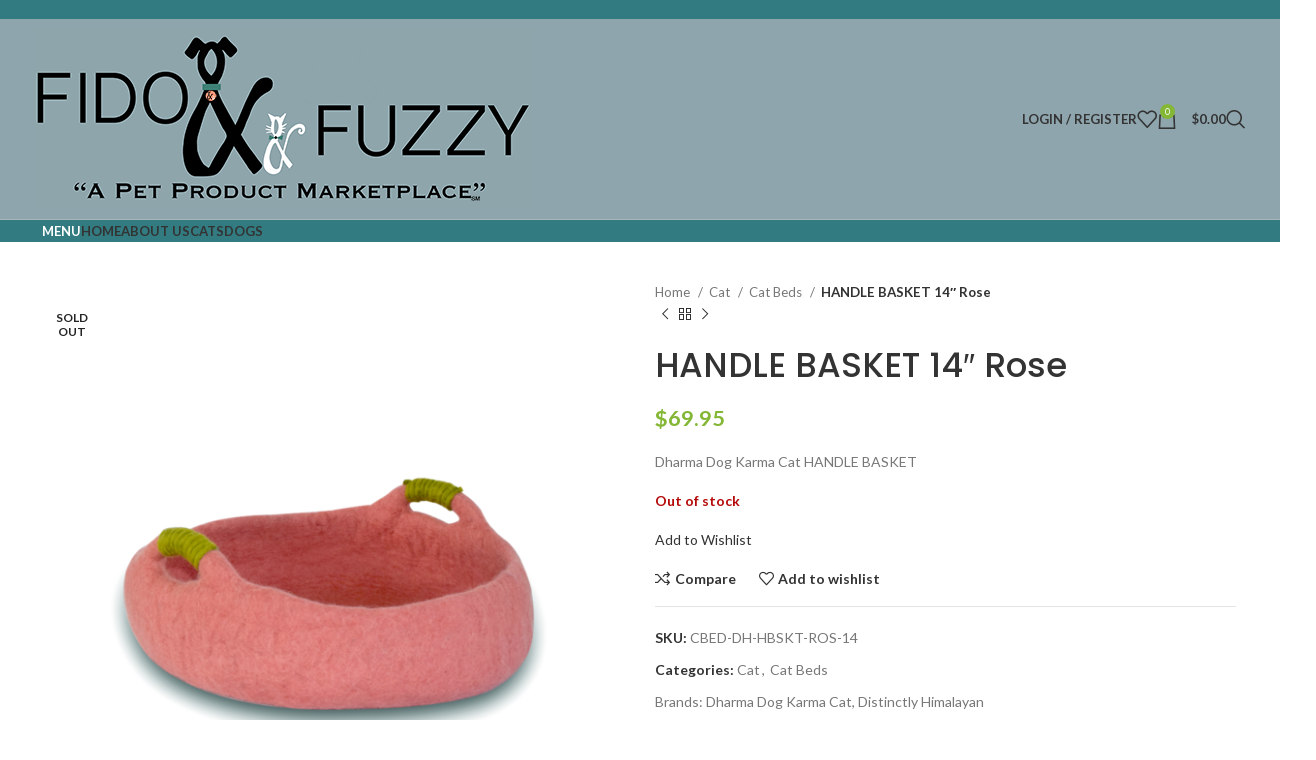

--- FILE ---
content_type: text/html; charset=UTF-8
request_url: https://www.fidoandfuzzy.com/product/handle-basket-14-rose/
body_size: 22344
content:
<!DOCTYPE html>
<html lang="en-US">
<head>
	<meta charset="UTF-8">
	<link rel="profile" href="https://gmpg.org/xfn/11">
	<link rel="pingback" href="https://www.fidoandfuzzy.com/xmlrpc.php">

					<script>document.documentElement.className = document.documentElement.className + ' yes-js js_active js'</script>
				<meta name='robots' content='index, follow, max-image-preview:large, max-snippet:-1, max-video-preview:-1' />

	<!-- This site is optimized with the Yoast SEO plugin v21.2 - https://yoast.com/wordpress/plugins/seo/ -->
	<title>HANDLE BASKET 14&quot; Rose - Fido and Fuzzy</title>
	<link rel="canonical" href="https://www.fidoandfuzzy.com/product/handle-basket-14-rose/" />
	<meta property="og:locale" content="en_US" />
	<meta property="og:type" content="article" />
	<meta property="og:title" content="HANDLE BASKET 14&quot; Rose - Fido and Fuzzy" />
	<meta property="og:description" content="Dharma Dog Karma Cat HANDLE BASKET" />
	<meta property="og:url" content="https://www.fidoandfuzzy.com/product/handle-basket-14-rose/" />
	<meta property="og:site_name" content="Fido and Fuzzy" />
	<meta property="article:modified_time" content="2025-02-20T15:10:20+00:00" />
	<meta property="og:image" content="https://www.fidoandfuzzy.com/wp-content/uploads/2020/11/Handle-Basket-Rose.png" />
	<meta property="og:image:width" content="600" />
	<meta property="og:image:height" content="600" />
	<meta property="og:image:type" content="image/png" />
	<meta name="twitter:card" content="summary_large_image" />
	<meta name="twitter:label1" content="Est. reading time" />
	<meta name="twitter:data1" content="1 minute" />
	<script type="application/ld+json" class="yoast-schema-graph">{"@context":"https://schema.org","@graph":[{"@type":"WebPage","@id":"https://www.fidoandfuzzy.com/product/handle-basket-14-rose/","url":"https://www.fidoandfuzzy.com/product/handle-basket-14-rose/","name":"HANDLE BASKET 14\" Rose - Fido and Fuzzy","isPartOf":{"@id":"https://www.fidoandfuzzy.com/#website"},"primaryImageOfPage":{"@id":"https://www.fidoandfuzzy.com/product/handle-basket-14-rose/#primaryimage"},"image":{"@id":"https://www.fidoandfuzzy.com/product/handle-basket-14-rose/#primaryimage"},"thumbnailUrl":"https://www.fidoandfuzzy.com/wp-content/uploads/2020/11/Handle-Basket-Rose.png","datePublished":"2020-12-26T22:02:43+00:00","dateModified":"2025-02-20T15:10:20+00:00","breadcrumb":{"@id":"https://www.fidoandfuzzy.com/product/handle-basket-14-rose/#breadcrumb"},"inLanguage":"en-US","potentialAction":[{"@type":"ReadAction","target":["https://www.fidoandfuzzy.com/product/handle-basket-14-rose/"]}]},{"@type":"ImageObject","inLanguage":"en-US","@id":"https://www.fidoandfuzzy.com/product/handle-basket-14-rose/#primaryimage","url":"https://www.fidoandfuzzy.com/wp-content/uploads/2020/11/Handle-Basket-Rose.png","contentUrl":"https://www.fidoandfuzzy.com/wp-content/uploads/2020/11/Handle-Basket-Rose.png","width":600,"height":600},{"@type":"BreadcrumbList","@id":"https://www.fidoandfuzzy.com/product/handle-basket-14-rose/#breadcrumb","itemListElement":[{"@type":"ListItem","position":1,"name":"Home","item":"https://www.fidoandfuzzy.com/"},{"@type":"ListItem","position":2,"name":"Shop","item":"https://www.fidoandfuzzy.com/shop/"},{"@type":"ListItem","position":3,"name":"HANDLE BASKET 14&#8243; Rose"}]},{"@type":"WebSite","@id":"https://www.fidoandfuzzy.com/#website","url":"https://www.fidoandfuzzy.com/","name":"Fido and Fuzzy","description":"A Pet Product Marketplace","potentialAction":[{"@type":"SearchAction","target":{"@type":"EntryPoint","urlTemplate":"https://www.fidoandfuzzy.com/?s={search_term_string}"},"query-input":"required name=search_term_string"}],"inLanguage":"en-US"}]}</script>
	<!-- / Yoast SEO plugin. -->


<link rel='dns-prefetch' href='//fonts.googleapis.com' />
<link rel="alternate" type="application/rss+xml" title="Fido and Fuzzy &raquo; Feed" href="https://www.fidoandfuzzy.com/feed/" />
<link rel="alternate" type="application/rss+xml" title="Fido and Fuzzy &raquo; Comments Feed" href="https://www.fidoandfuzzy.com/comments/feed/" />
<link rel="alternate" type="application/rss+xml" title="Fido and Fuzzy &raquo; HANDLE BASKET 14&#8243; Rose Comments Feed" href="https://www.fidoandfuzzy.com/product/handle-basket-14-rose/feed/" />
<link rel='stylesheet' id='wp-block-library-css' href='https://www.fidoandfuzzy.com/wp-includes/css/dist/block-library/style.min.css?ver=6.3.1' type='text/css' media='all' />
<link rel='stylesheet' id='wc-blocks-vendors-style-css' href='https://www.fidoandfuzzy.com/wp-content/plugins/woocommerce/packages/woocommerce-blocks/build/wc-blocks-vendors-style.css?ver=10.9.3' type='text/css' media='all' />
<link rel='stylesheet' id='wc-all-blocks-style-css' href='https://www.fidoandfuzzy.com/wp-content/plugins/woocommerce/packages/woocommerce-blocks/build/wc-all-blocks-style.css?ver=10.9.3' type='text/css' media='all' />
<link rel='stylesheet' id='jquery-selectBox-css' href='https://www.fidoandfuzzy.com/wp-content/plugins/yith-woocommerce-wishlist/assets/css/jquery.selectBox.css?ver=1.2.0' type='text/css' media='all' />
<link rel='stylesheet' id='yith-wcwl-font-awesome-css' href='https://www.fidoandfuzzy.com/wp-content/plugins/yith-woocommerce-wishlist/assets/css/font-awesome.css?ver=4.7.0' type='text/css' media='all' />
<link rel='stylesheet' id='woocommerce_prettyPhoto_css-css' href='//www.fidoandfuzzy.com/wp-content/plugins/woocommerce/assets/css/prettyPhoto.css?ver=3.1.6' type='text/css' media='all' />
<link rel='stylesheet' id='yith-wcwl-main-css' href='https://www.fidoandfuzzy.com/wp-content/plugins/yith-woocommerce-wishlist/assets/css/style.css?ver=3.25.0' type='text/css' media='all' />
<style id='classic-theme-styles-inline-css' type='text/css'>
/*! This file is auto-generated */
.wp-block-button__link{color:#fff;background-color:#32373c;border-radius:9999px;box-shadow:none;text-decoration:none;padding:calc(.667em + 2px) calc(1.333em + 2px);font-size:1.125em}.wp-block-file__button{background:#32373c;color:#fff;text-decoration:none}
</style>
<style id='global-styles-inline-css' type='text/css'>
body{--wp--preset--color--black: #000000;--wp--preset--color--cyan-bluish-gray: #abb8c3;--wp--preset--color--white: #ffffff;--wp--preset--color--pale-pink: #f78da7;--wp--preset--color--vivid-red: #cf2e2e;--wp--preset--color--luminous-vivid-orange: #ff6900;--wp--preset--color--luminous-vivid-amber: #fcb900;--wp--preset--color--light-green-cyan: #7bdcb5;--wp--preset--color--vivid-green-cyan: #00d084;--wp--preset--color--pale-cyan-blue: #8ed1fc;--wp--preset--color--vivid-cyan-blue: #0693e3;--wp--preset--color--vivid-purple: #9b51e0;--wp--preset--gradient--vivid-cyan-blue-to-vivid-purple: linear-gradient(135deg,rgba(6,147,227,1) 0%,rgb(155,81,224) 100%);--wp--preset--gradient--light-green-cyan-to-vivid-green-cyan: linear-gradient(135deg,rgb(122,220,180) 0%,rgb(0,208,130) 100%);--wp--preset--gradient--luminous-vivid-amber-to-luminous-vivid-orange: linear-gradient(135deg,rgba(252,185,0,1) 0%,rgba(255,105,0,1) 100%);--wp--preset--gradient--luminous-vivid-orange-to-vivid-red: linear-gradient(135deg,rgba(255,105,0,1) 0%,rgb(207,46,46) 100%);--wp--preset--gradient--very-light-gray-to-cyan-bluish-gray: linear-gradient(135deg,rgb(238,238,238) 0%,rgb(169,184,195) 100%);--wp--preset--gradient--cool-to-warm-spectrum: linear-gradient(135deg,rgb(74,234,220) 0%,rgb(151,120,209) 20%,rgb(207,42,186) 40%,rgb(238,44,130) 60%,rgb(251,105,98) 80%,rgb(254,248,76) 100%);--wp--preset--gradient--blush-light-purple: linear-gradient(135deg,rgb(255,206,236) 0%,rgb(152,150,240) 100%);--wp--preset--gradient--blush-bordeaux: linear-gradient(135deg,rgb(254,205,165) 0%,rgb(254,45,45) 50%,rgb(107,0,62) 100%);--wp--preset--gradient--luminous-dusk: linear-gradient(135deg,rgb(255,203,112) 0%,rgb(199,81,192) 50%,rgb(65,88,208) 100%);--wp--preset--gradient--pale-ocean: linear-gradient(135deg,rgb(255,245,203) 0%,rgb(182,227,212) 50%,rgb(51,167,181) 100%);--wp--preset--gradient--electric-grass: linear-gradient(135deg,rgb(202,248,128) 0%,rgb(113,206,126) 100%);--wp--preset--gradient--midnight: linear-gradient(135deg,rgb(2,3,129) 0%,rgb(40,116,252) 100%);--wp--preset--font-size--small: 13px;--wp--preset--font-size--medium: 20px;--wp--preset--font-size--large: 36px;--wp--preset--font-size--x-large: 42px;--wp--preset--spacing--20: 0.44rem;--wp--preset--spacing--30: 0.67rem;--wp--preset--spacing--40: 1rem;--wp--preset--spacing--50: 1.5rem;--wp--preset--spacing--60: 2.25rem;--wp--preset--spacing--70: 3.38rem;--wp--preset--spacing--80: 5.06rem;--wp--preset--shadow--natural: 6px 6px 9px rgba(0, 0, 0, 0.2);--wp--preset--shadow--deep: 12px 12px 50px rgba(0, 0, 0, 0.4);--wp--preset--shadow--sharp: 6px 6px 0px rgba(0, 0, 0, 0.2);--wp--preset--shadow--outlined: 6px 6px 0px -3px rgba(255, 255, 255, 1), 6px 6px rgba(0, 0, 0, 1);--wp--preset--shadow--crisp: 6px 6px 0px rgba(0, 0, 0, 1);}:where(.is-layout-flex){gap: 0.5em;}:where(.is-layout-grid){gap: 0.5em;}body .is-layout-flow > .alignleft{float: left;margin-inline-start: 0;margin-inline-end: 2em;}body .is-layout-flow > .alignright{float: right;margin-inline-start: 2em;margin-inline-end: 0;}body .is-layout-flow > .aligncenter{margin-left: auto !important;margin-right: auto !important;}body .is-layout-constrained > .alignleft{float: left;margin-inline-start: 0;margin-inline-end: 2em;}body .is-layout-constrained > .alignright{float: right;margin-inline-start: 2em;margin-inline-end: 0;}body .is-layout-constrained > .aligncenter{margin-left: auto !important;margin-right: auto !important;}body .is-layout-constrained > :where(:not(.alignleft):not(.alignright):not(.alignfull)){max-width: var(--wp--style--global--content-size);margin-left: auto !important;margin-right: auto !important;}body .is-layout-constrained > .alignwide{max-width: var(--wp--style--global--wide-size);}body .is-layout-flex{display: flex;}body .is-layout-flex{flex-wrap: wrap;align-items: center;}body .is-layout-flex > *{margin: 0;}body .is-layout-grid{display: grid;}body .is-layout-grid > *{margin: 0;}:where(.wp-block-columns.is-layout-flex){gap: 2em;}:where(.wp-block-columns.is-layout-grid){gap: 2em;}:where(.wp-block-post-template.is-layout-flex){gap: 1.25em;}:where(.wp-block-post-template.is-layout-grid){gap: 1.25em;}.has-black-color{color: var(--wp--preset--color--black) !important;}.has-cyan-bluish-gray-color{color: var(--wp--preset--color--cyan-bluish-gray) !important;}.has-white-color{color: var(--wp--preset--color--white) !important;}.has-pale-pink-color{color: var(--wp--preset--color--pale-pink) !important;}.has-vivid-red-color{color: var(--wp--preset--color--vivid-red) !important;}.has-luminous-vivid-orange-color{color: var(--wp--preset--color--luminous-vivid-orange) !important;}.has-luminous-vivid-amber-color{color: var(--wp--preset--color--luminous-vivid-amber) !important;}.has-light-green-cyan-color{color: var(--wp--preset--color--light-green-cyan) !important;}.has-vivid-green-cyan-color{color: var(--wp--preset--color--vivid-green-cyan) !important;}.has-pale-cyan-blue-color{color: var(--wp--preset--color--pale-cyan-blue) !important;}.has-vivid-cyan-blue-color{color: var(--wp--preset--color--vivid-cyan-blue) !important;}.has-vivid-purple-color{color: var(--wp--preset--color--vivid-purple) !important;}.has-black-background-color{background-color: var(--wp--preset--color--black) !important;}.has-cyan-bluish-gray-background-color{background-color: var(--wp--preset--color--cyan-bluish-gray) !important;}.has-white-background-color{background-color: var(--wp--preset--color--white) !important;}.has-pale-pink-background-color{background-color: var(--wp--preset--color--pale-pink) !important;}.has-vivid-red-background-color{background-color: var(--wp--preset--color--vivid-red) !important;}.has-luminous-vivid-orange-background-color{background-color: var(--wp--preset--color--luminous-vivid-orange) !important;}.has-luminous-vivid-amber-background-color{background-color: var(--wp--preset--color--luminous-vivid-amber) !important;}.has-light-green-cyan-background-color{background-color: var(--wp--preset--color--light-green-cyan) !important;}.has-vivid-green-cyan-background-color{background-color: var(--wp--preset--color--vivid-green-cyan) !important;}.has-pale-cyan-blue-background-color{background-color: var(--wp--preset--color--pale-cyan-blue) !important;}.has-vivid-cyan-blue-background-color{background-color: var(--wp--preset--color--vivid-cyan-blue) !important;}.has-vivid-purple-background-color{background-color: var(--wp--preset--color--vivid-purple) !important;}.has-black-border-color{border-color: var(--wp--preset--color--black) !important;}.has-cyan-bluish-gray-border-color{border-color: var(--wp--preset--color--cyan-bluish-gray) !important;}.has-white-border-color{border-color: var(--wp--preset--color--white) !important;}.has-pale-pink-border-color{border-color: var(--wp--preset--color--pale-pink) !important;}.has-vivid-red-border-color{border-color: var(--wp--preset--color--vivid-red) !important;}.has-luminous-vivid-orange-border-color{border-color: var(--wp--preset--color--luminous-vivid-orange) !important;}.has-luminous-vivid-amber-border-color{border-color: var(--wp--preset--color--luminous-vivid-amber) !important;}.has-light-green-cyan-border-color{border-color: var(--wp--preset--color--light-green-cyan) !important;}.has-vivid-green-cyan-border-color{border-color: var(--wp--preset--color--vivid-green-cyan) !important;}.has-pale-cyan-blue-border-color{border-color: var(--wp--preset--color--pale-cyan-blue) !important;}.has-vivid-cyan-blue-border-color{border-color: var(--wp--preset--color--vivid-cyan-blue) !important;}.has-vivid-purple-border-color{border-color: var(--wp--preset--color--vivid-purple) !important;}.has-vivid-cyan-blue-to-vivid-purple-gradient-background{background: var(--wp--preset--gradient--vivid-cyan-blue-to-vivid-purple) !important;}.has-light-green-cyan-to-vivid-green-cyan-gradient-background{background: var(--wp--preset--gradient--light-green-cyan-to-vivid-green-cyan) !important;}.has-luminous-vivid-amber-to-luminous-vivid-orange-gradient-background{background: var(--wp--preset--gradient--luminous-vivid-amber-to-luminous-vivid-orange) !important;}.has-luminous-vivid-orange-to-vivid-red-gradient-background{background: var(--wp--preset--gradient--luminous-vivid-orange-to-vivid-red) !important;}.has-very-light-gray-to-cyan-bluish-gray-gradient-background{background: var(--wp--preset--gradient--very-light-gray-to-cyan-bluish-gray) !important;}.has-cool-to-warm-spectrum-gradient-background{background: var(--wp--preset--gradient--cool-to-warm-spectrum) !important;}.has-blush-light-purple-gradient-background{background: var(--wp--preset--gradient--blush-light-purple) !important;}.has-blush-bordeaux-gradient-background{background: var(--wp--preset--gradient--blush-bordeaux) !important;}.has-luminous-dusk-gradient-background{background: var(--wp--preset--gradient--luminous-dusk) !important;}.has-pale-ocean-gradient-background{background: var(--wp--preset--gradient--pale-ocean) !important;}.has-electric-grass-gradient-background{background: var(--wp--preset--gradient--electric-grass) !important;}.has-midnight-gradient-background{background: var(--wp--preset--gradient--midnight) !important;}.has-small-font-size{font-size: var(--wp--preset--font-size--small) !important;}.has-medium-font-size{font-size: var(--wp--preset--font-size--medium) !important;}.has-large-font-size{font-size: var(--wp--preset--font-size--large) !important;}.has-x-large-font-size{font-size: var(--wp--preset--font-size--x-large) !important;}
.wp-block-navigation a:where(:not(.wp-element-button)){color: inherit;}
:where(.wp-block-post-template.is-layout-flex){gap: 1.25em;}:where(.wp-block-post-template.is-layout-grid){gap: 1.25em;}
:where(.wp-block-columns.is-layout-flex){gap: 2em;}:where(.wp-block-columns.is-layout-grid){gap: 2em;}
.wp-block-pullquote{font-size: 1.5em;line-height: 1.6;}
</style>
<link rel='stylesheet' id='redux-extendify-styles-css' href='https://www.fidoandfuzzy.com/wp-content/plugins/redux-framework/redux-core/assets/css/extendify-utilities.css?ver=4.4.7' type='text/css' media='all' />
<link rel='stylesheet' id='image-hover-effects-css-css' href='https://www.fidoandfuzzy.com/wp-content/plugins/mega-addons-for-visual-composer/css/ihover.css?ver=6.3.1' type='text/css' media='all' />
<link rel='stylesheet' id='style-css-css' href='https://www.fidoandfuzzy.com/wp-content/plugins/mega-addons-for-visual-composer/css/style.css?ver=6.3.1' type='text/css' media='all' />
<link rel='stylesheet' id='font-awesome-latest-css' href='https://www.fidoandfuzzy.com/wp-content/plugins/mega-addons-for-visual-composer/css/font-awesome/css/all.css?ver=6.3.1' type='text/css' media='all' />
<link rel='stylesheet' id='wcpb-product-badges-public-css' href='https://www.fidoandfuzzy.com/wp-content/plugins/wcpb-product-badges/assets/css/public.css?ver=2.1.3' type='text/css' media='all' />
<style id='woocommerce-inline-inline-css' type='text/css'>
.woocommerce form .form-row .required { visibility: visible; }
</style>
<link rel='stylesheet' id='wc-pos-fonts-css' href='https://www.fidoandfuzzy.com/wp-content/plugins/woocommerce-point-of-sale/assets/dist/css/fonts.min.css?ver=6.1.1' type='text/css' media='all' />
<link rel='stylesheet' id='wc-pos-frontend-css' href='https://www.fidoandfuzzy.com/wp-content/plugins/woocommerce-point-of-sale/assets/dist/css/frontend.min.css?ver=6.1.1' type='text/css' media='all' />
<link rel='stylesheet' id='brands-styles-css' href='https://www.fidoandfuzzy.com/wp-content/plugins/woocommerce-brands/assets/css/style.css?ver=1.6.20' type='text/css' media='all' />
<link rel='stylesheet' id='flexible-shipping-free-shipping-css' href='https://www.fidoandfuzzy.com/wp-content/plugins/flexible-shipping/assets/dist/css/free-shipping.css?ver=4.22.0.2' type='text/css' media='all' />
<link rel='stylesheet' id='js_composer_front-css' href='https://www.fidoandfuzzy.com/wp-content/plugins/js_composer/assets/css/js_composer.min.css?ver=7.0' type='text/css' media='all' />
<link rel='stylesheet' id='bootstrap-css' href='https://www.fidoandfuzzy.com/wp-content/themes/woodmart/css/bootstrap-light.min.css?ver=7.3.1' type='text/css' media='all' />
<link rel='stylesheet' id='woodmart-style-css' href='https://www.fidoandfuzzy.com/wp-content/themes/woodmart/css/parts/base.min.css?ver=7.3.1' type='text/css' media='all' />
<link rel='stylesheet' id='wd-widget-slider-price-filter-css' href='https://www.fidoandfuzzy.com/wp-content/themes/woodmart/css/parts/woo-widget-slider-price-filter.min.css?ver=7.3.1' type='text/css' media='all' />
<link rel='stylesheet' id='wd-wp-gutenberg-css' href='https://www.fidoandfuzzy.com/wp-content/themes/woodmart/css/parts/wp-gutenberg.min.css?ver=7.3.1' type='text/css' media='all' />
<link rel='stylesheet' id='wd-revolution-slider-css' href='https://www.fidoandfuzzy.com/wp-content/themes/woodmart/css/parts/int-rev-slider.min.css?ver=7.3.1' type='text/css' media='all' />
<link rel='stylesheet' id='wd-woo-stripe-css' href='https://www.fidoandfuzzy.com/wp-content/themes/woodmart/css/parts/int-woo-stripe.min.css?ver=7.3.1' type='text/css' media='all' />
<link rel='stylesheet' id='wd-woo-yith-wishlist-css' href='https://www.fidoandfuzzy.com/wp-content/themes/woodmart/css/parts/int-woo-yith-wishlist.min.css?ver=7.3.1' type='text/css' media='all' />
<link rel='stylesheet' id='wd-page-my-account-css' href='https://www.fidoandfuzzy.com/wp-content/themes/woodmart/css/parts/woo-page-my-account.min.css?ver=7.3.1' type='text/css' media='all' />
<link rel='stylesheet' id='wd-wpbakery-base-css' href='https://www.fidoandfuzzy.com/wp-content/themes/woodmart/css/parts/int-wpb-base.min.css?ver=7.3.1' type='text/css' media='all' />
<link rel='stylesheet' id='wd-wpbakery-base-deprecated-css' href='https://www.fidoandfuzzy.com/wp-content/themes/woodmart/css/parts/int-wpb-base-deprecated.min.css?ver=7.3.1' type='text/css' media='all' />
<link rel='stylesheet' id='wd-notices-fixed-css' href='https://www.fidoandfuzzy.com/wp-content/themes/woodmart/css/parts/woo-opt-sticky-notices.min.css?ver=7.3.1' type='text/css' media='all' />
<link rel='stylesheet' id='wd-woocommerce-base-css' href='https://www.fidoandfuzzy.com/wp-content/themes/woodmart/css/parts/woocommerce-base.min.css?ver=7.3.1' type='text/css' media='all' />
<link rel='stylesheet' id='wd-mod-star-rating-css' href='https://www.fidoandfuzzy.com/wp-content/themes/woodmart/css/parts/mod-star-rating.min.css?ver=7.3.1' type='text/css' media='all' />
<link rel='stylesheet' id='wd-woo-el-track-order-css' href='https://www.fidoandfuzzy.com/wp-content/themes/woodmart/css/parts/woo-el-track-order.min.css?ver=7.3.1' type='text/css' media='all' />
<link rel='stylesheet' id='wd-woo-gutenberg-css' href='https://www.fidoandfuzzy.com/wp-content/themes/woodmart/css/parts/woo-gutenberg.min.css?ver=7.3.1' type='text/css' media='all' />
<link rel='stylesheet' id='wd-woo-mod-quantity-css' href='https://www.fidoandfuzzy.com/wp-content/themes/woodmart/css/parts/woo-mod-quantity.min.css?ver=7.3.1' type='text/css' media='all' />
<link rel='stylesheet' id='wd-woo-single-prod-el-base-css' href='https://www.fidoandfuzzy.com/wp-content/themes/woodmart/css/parts/woo-single-prod-el-base.min.css?ver=7.3.1' type='text/css' media='all' />
<link rel='stylesheet' id='wd-woo-mod-stock-status-css' href='https://www.fidoandfuzzy.com/wp-content/themes/woodmart/css/parts/woo-mod-stock-status.min.css?ver=7.3.1' type='text/css' media='all' />
<link rel='stylesheet' id='wd-woo-mod-shop-attributes-css' href='https://www.fidoandfuzzy.com/wp-content/themes/woodmart/css/parts/woo-mod-shop-attributes.min.css?ver=7.3.1' type='text/css' media='all' />
<link rel='stylesheet' id='wd-header-base-css' href='https://www.fidoandfuzzy.com/wp-content/themes/woodmart/css/parts/header-base.min.css?ver=7.3.1' type='text/css' media='all' />
<link rel='stylesheet' id='wd-mod-tools-css' href='https://www.fidoandfuzzy.com/wp-content/themes/woodmart/css/parts/mod-tools.min.css?ver=7.3.1' type='text/css' media='all' />
<link rel='stylesheet' id='wd-header-elements-base-css' href='https://www.fidoandfuzzy.com/wp-content/themes/woodmart/css/parts/header-el-base.min.css?ver=7.3.1' type='text/css' media='all' />
<link rel='stylesheet' id='wd-social-icons-css' href='https://www.fidoandfuzzy.com/wp-content/themes/woodmart/css/parts/el-social-icons.min.css?ver=7.3.1' type='text/css' media='all' />
<link rel='stylesheet' id='wd-header-my-account-dropdown-css' href='https://www.fidoandfuzzy.com/wp-content/themes/woodmart/css/parts/header-el-my-account-dropdown.min.css?ver=7.3.1' type='text/css' media='all' />
<link rel='stylesheet' id='wd-woo-mod-login-form-css' href='https://www.fidoandfuzzy.com/wp-content/themes/woodmart/css/parts/woo-mod-login-form.min.css?ver=7.3.1' type='text/css' media='all' />
<link rel='stylesheet' id='wd-header-my-account-css' href='https://www.fidoandfuzzy.com/wp-content/themes/woodmart/css/parts/header-el-my-account.min.css?ver=7.3.1' type='text/css' media='all' />
<link rel='stylesheet' id='wd-header-cart-side-css' href='https://www.fidoandfuzzy.com/wp-content/themes/woodmart/css/parts/header-el-cart-side.min.css?ver=7.3.1' type='text/css' media='all' />
<link rel='stylesheet' id='wd-header-cart-css' href='https://www.fidoandfuzzy.com/wp-content/themes/woodmart/css/parts/header-el-cart.min.css?ver=7.3.1' type='text/css' media='all' />
<link rel='stylesheet' id='wd-widget-shopping-cart-css' href='https://www.fidoandfuzzy.com/wp-content/themes/woodmart/css/parts/woo-widget-shopping-cart.min.css?ver=7.3.1' type='text/css' media='all' />
<link rel='stylesheet' id='wd-widget-product-list-css' href='https://www.fidoandfuzzy.com/wp-content/themes/woodmart/css/parts/woo-widget-product-list.min.css?ver=7.3.1' type='text/css' media='all' />
<link rel='stylesheet' id='wd-header-search-css' href='https://www.fidoandfuzzy.com/wp-content/themes/woodmart/css/parts/header-el-search.min.css?ver=7.3.1' type='text/css' media='all' />
<link rel='stylesheet' id='wd-header-fullscreen-menu-css' href='https://www.fidoandfuzzy.com/wp-content/themes/woodmart/css/parts/header-el-fullscreen-menu.min.css?ver=7.3.1' type='text/css' media='all' />
<link rel='stylesheet' id='wd-page-title-css' href='https://www.fidoandfuzzy.com/wp-content/themes/woodmart/css/parts/page-title.min.css?ver=7.3.1' type='text/css' media='all' />
<link rel='stylesheet' id='wd-woo-single-prod-predefined-css' href='https://www.fidoandfuzzy.com/wp-content/themes/woodmart/css/parts/woo-single-prod-predefined.min.css?ver=7.3.1' type='text/css' media='all' />
<link rel='stylesheet' id='wd-woo-single-prod-and-quick-view-predefined-css' href='https://www.fidoandfuzzy.com/wp-content/themes/woodmart/css/parts/woo-single-prod-and-quick-view-predefined.min.css?ver=7.3.1' type='text/css' media='all' />
<link rel='stylesheet' id='wd-woo-single-prod-el-tabs-predefined-css' href='https://www.fidoandfuzzy.com/wp-content/themes/woodmart/css/parts/woo-single-prod-el-tabs-predefined.min.css?ver=7.3.1' type='text/css' media='all' />
<link rel='stylesheet' id='wd-woo-single-prod-el-gallery-css' href='https://www.fidoandfuzzy.com/wp-content/themes/woodmart/css/parts/woo-single-prod-el-gallery.min.css?ver=7.3.1' type='text/css' media='all' />
<link rel='stylesheet' id='wd-owl-carousel-css' href='https://www.fidoandfuzzy.com/wp-content/themes/woodmart/css/parts/lib-owl-carousel.min.css?ver=7.3.1' type='text/css' media='all' />
<link rel='stylesheet' id='wd-woo-mod-product-labels-css' href='https://www.fidoandfuzzy.com/wp-content/themes/woodmart/css/parts/woo-mod-product-labels.min.css?ver=7.3.1' type='text/css' media='all' />
<link rel='stylesheet' id='wd-woo-mod-product-labels-round-css' href='https://www.fidoandfuzzy.com/wp-content/themes/woodmart/css/parts/woo-mod-product-labels-round.min.css?ver=7.3.1' type='text/css' media='all' />
<link rel='stylesheet' id='wd-photoswipe-css' href='https://www.fidoandfuzzy.com/wp-content/themes/woodmart/css/parts/lib-photoswipe.min.css?ver=7.3.1' type='text/css' media='all' />
<link rel='stylesheet' id='wd-woo-single-prod-el-navigation-css' href='https://www.fidoandfuzzy.com/wp-content/themes/woodmart/css/parts/woo-single-prod-el-navigation.min.css?ver=7.3.1' type='text/css' media='all' />
<link rel='stylesheet' id='wd-tabs-css' href='https://www.fidoandfuzzy.com/wp-content/themes/woodmart/css/parts/el-tabs.min.css?ver=7.3.1' type='text/css' media='all' />
<link rel='stylesheet' id='wd-woo-single-prod-el-tabs-opt-layout-tabs-css' href='https://www.fidoandfuzzy.com/wp-content/themes/woodmart/css/parts/woo-single-prod-el-tabs-opt-layout-tabs.min.css?ver=7.3.1' type='text/css' media='all' />
<link rel='stylesheet' id='wd-accordion-css' href='https://www.fidoandfuzzy.com/wp-content/themes/woodmart/css/parts/el-accordion.min.css?ver=7.3.1' type='text/css' media='all' />
<link rel='stylesheet' id='wd-woo-single-prod-el-reviews-css' href='https://www.fidoandfuzzy.com/wp-content/themes/woodmart/css/parts/woo-single-prod-el-reviews.min.css?ver=7.3.1' type='text/css' media='all' />
<link rel='stylesheet' id='wd-woo-single-prod-el-reviews-style-1-css' href='https://www.fidoandfuzzy.com/wp-content/themes/woodmart/css/parts/woo-single-prod-el-reviews-style-1.min.css?ver=7.3.1' type='text/css' media='all' />
<link rel='stylesheet' id='wd-mod-comments-css' href='https://www.fidoandfuzzy.com/wp-content/themes/woodmart/css/parts/mod-comments.min.css?ver=7.3.1' type='text/css' media='all' />
<link rel='stylesheet' id='wd-product-loop-css' href='https://www.fidoandfuzzy.com/wp-content/themes/woodmart/css/parts/woo-product-loop.min.css?ver=7.3.1' type='text/css' media='all' />
<link rel='stylesheet' id='wd-product-loop-base-css' href='https://www.fidoandfuzzy.com/wp-content/themes/woodmart/css/parts/woo-product-loop-base.min.css?ver=7.3.1' type='text/css' media='all' />
<link rel='stylesheet' id='wd-woo-mod-add-btn-replace-css' href='https://www.fidoandfuzzy.com/wp-content/themes/woodmart/css/parts/woo-mod-add-btn-replace.min.css?ver=7.3.1' type='text/css' media='all' />
<link rel='stylesheet' id='wd-mod-more-description-css' href='https://www.fidoandfuzzy.com/wp-content/themes/woodmart/css/parts/mod-more-description.min.css?ver=7.3.1' type='text/css' media='all' />
<link rel='stylesheet' id='wd-mfp-popup-css' href='https://www.fidoandfuzzy.com/wp-content/themes/woodmart/css/parts/lib-magnific-popup.min.css?ver=7.3.1' type='text/css' media='all' />
<link rel='stylesheet' id='wd-woo-mod-swatches-base-css' href='https://www.fidoandfuzzy.com/wp-content/themes/woodmart/css/parts/woo-mod-swatches-base.min.css?ver=7.3.1' type='text/css' media='all' />
<link rel='stylesheet' id='wd-footer-base-css' href='https://www.fidoandfuzzy.com/wp-content/themes/woodmart/css/parts/footer-base.min.css?ver=7.3.1' type='text/css' media='all' />
<link rel='stylesheet' id='wd-scroll-top-css' href='https://www.fidoandfuzzy.com/wp-content/themes/woodmart/css/parts/opt-scrolltotop.min.css?ver=7.3.1' type='text/css' media='all' />
<link rel='stylesheet' id='wd-wd-search-results-css' href='https://www.fidoandfuzzy.com/wp-content/themes/woodmart/css/parts/wd-search-results.min.css?ver=7.3.1' type='text/css' media='all' />
<link rel='stylesheet' id='wd-wd-search-form-css' href='https://www.fidoandfuzzy.com/wp-content/themes/woodmart/css/parts/wd-search-form.min.css?ver=7.3.1' type='text/css' media='all' />
<link rel='stylesheet' id='wd-header-search-fullscreen-css' href='https://www.fidoandfuzzy.com/wp-content/themes/woodmart/css/parts/header-el-search-fullscreen-general.min.css?ver=7.3.1' type='text/css' media='all' />
<link rel='stylesheet' id='wd-header-search-fullscreen-1-css' href='https://www.fidoandfuzzy.com/wp-content/themes/woodmart/css/parts/header-el-search-fullscreen-1.min.css?ver=7.3.1' type='text/css' media='all' />
<link rel='stylesheet' id='xts-style-theme_settings_default-css' href='https://www.fidoandfuzzy.com/wp-content/uploads/2024/08/xts-theme_settings_default-1723148591.css?ver=7.3.1' type='text/css' media='all' />
<link rel='stylesheet' id='xts-google-fonts-css' href='https://fonts.googleapis.com/css?family=Lato%3A400%2C700%7CPoppins%3A400%2C600%2C500&#038;ver=7.3.1' type='text/css' media='all' />
<script type='text/javascript' src='https://www.fidoandfuzzy.com/wp-includes/js/jquery/jquery.min.js?ver=3.7.0' id='jquery-core-js'></script>
<script type='text/javascript' src='https://www.fidoandfuzzy.com/wp-includes/js/jquery/jquery-migrate.min.js?ver=3.4.1' id='jquery-migrate-js'></script>
<script type='text/javascript' src='//www.fidoandfuzzy.com/wp-content/plugins/revslider/sr6/assets/js/rbtools.min.js?ver=6.7.38' async id='tp-tools-js'></script>
<script type='text/javascript' src='//www.fidoandfuzzy.com/wp-content/plugins/revslider/sr6/assets/js/rs6.min.js?ver=6.7.38' async id='revmin-js'></script>
<script type='text/javascript' src='https://www.fidoandfuzzy.com/wp-includes/js/dist/vendor/wp-polyfill-inert.min.js?ver=3.1.2' id='wp-polyfill-inert-js'></script>
<script type='text/javascript' src='https://www.fidoandfuzzy.com/wp-includes/js/dist/vendor/regenerator-runtime.min.js?ver=0.13.11' id='regenerator-runtime-js'></script>
<script type='text/javascript' src='https://www.fidoandfuzzy.com/wp-includes/js/dist/vendor/wp-polyfill.min.js?ver=3.15.0' id='wp-polyfill-js'></script>
<script type='text/javascript' src='https://www.fidoandfuzzy.com/wp-includes/js/dist/hooks.min.js?ver=c6aec9a8d4e5a5d543a1' id='wp-hooks-js'></script>
<script type='text/javascript' src='https://www.fidoandfuzzy.com/wp-includes/js/dist/i18n.min.js?ver=7701b0c3857f914212ef' id='wp-i18n-js'></script>
<script id="wp-i18n-js-after" type="text/javascript">
wp.i18n.setLocaleData( { 'text direction\u0004ltr': [ 'ltr' ] } );
</script>
<script type='text/javascript' src='https://www.fidoandfuzzy.com/wp-content/plugins/wcpb-product-badges/assets/js/public-magnify-position.js?ver=2.1.3' id='wcpb-product-badges-public-magnify-position-js'></script>
<script type='text/javascript' src='https://www.fidoandfuzzy.com/wp-content/plugins/wcpb-product-badges/assets/js/public-badge-countdown.js?ver=2.1.3' id='wcpb-product-badges-public-badge-countdown-js'></script>
<script type='text/javascript' src='https://www.fidoandfuzzy.com/wp-content/plugins/wcpb-product-badges/assets/js/public-badge-show.js?ver=2.1.3' id='wcpb-product-badges-public-badge-show-js'></script>
<script type='text/javascript' src='https://www.fidoandfuzzy.com/wp-content/plugins/woocommerce/assets/js/jquery-blockui/jquery.blockUI.min.js?ver=2.7.0-wc.8.1.1' id='jquery-blockui-js'></script>
<script type='text/javascript' id='wc-add-to-cart-js-extra'>
/* <![CDATA[ */
var wc_add_to_cart_params = {"ajax_url":"\/wp-admin\/admin-ajax.php","wc_ajax_url":"\/?wc-ajax=%%endpoint%%","i18n_view_cart":"View cart","cart_url":"https:\/\/www.fidoandfuzzy.com\/cart\/","is_cart":"","cart_redirect_after_add":"no"};
/* ]]> */
</script>
<script type='text/javascript' src='https://www.fidoandfuzzy.com/wp-content/plugins/woocommerce/assets/js/frontend/add-to-cart.min.js?ver=8.1.1' id='wc-add-to-cart-js'></script>
<script type='text/javascript' src='https://www.fidoandfuzzy.com/wp-content/plugins/js_composer/assets/js/vendors/woocommerce-add-to-cart.js?ver=7.0' id='vc_woocommerce-add-to-cart-js-js'></script>
<script type='text/javascript' id='woocommerce-tokenization-form-js-extra'>
/* <![CDATA[ */
var wc_tokenization_form_params = {"is_registration_required":"","is_logged_in":""};
/* ]]> */
</script>
<script type='text/javascript' src='https://www.fidoandfuzzy.com/wp-content/plugins/woocommerce/assets/js/frontend/tokenization-form.min.js?ver=8.1.1' id='woocommerce-tokenization-form-js'></script>
<script type='text/javascript' src='https://www.fidoandfuzzy.com/wp-content/themes/woodmart/js/libs/device.min.js?ver=7.3.1' id='wd-device-library-js'></script>
<script type='text/javascript' src='https://www.fidoandfuzzy.com/wp-content/themes/woodmart/js/scripts/global/scrollBar.min.js?ver=7.3.1' id='wd-scrollbar-js'></script>
<script></script><link rel="https://api.w.org/" href="https://www.fidoandfuzzy.com/wp-json/" /><link rel="alternate" type="application/json" href="https://www.fidoandfuzzy.com/wp-json/wp/v2/product/1641" /><link rel="EditURI" type="application/rsd+xml" title="RSD" href="https://www.fidoandfuzzy.com/xmlrpc.php?rsd" />
<meta name="generator" content="WordPress 6.3.1" />
<meta name="generator" content="WooCommerce 8.1.1" />
<link rel='shortlink' href='https://www.fidoandfuzzy.com/?p=1641' />
<link rel="alternate" type="application/json+oembed" href="https://www.fidoandfuzzy.com/wp-json/oembed/1.0/embed?url=https%3A%2F%2Fwww.fidoandfuzzy.com%2Fproduct%2Fhandle-basket-14-rose%2F" />
<link rel="alternate" type="text/xml+oembed" href="https://www.fidoandfuzzy.com/wp-json/oembed/1.0/embed?url=https%3A%2F%2Fwww.fidoandfuzzy.com%2Fproduct%2Fhandle-basket-14-rose%2F&#038;format=xml" />
<meta name="generator" content="Redux 4.4.7" /><!-- Starting: WooCommerce Conversion Tracking (https://wordpress.org/plugins/woocommerce-conversion-tracking/) -->
<!-- End: WooCommerce Conversion Tracking Codes -->
		<style>
			#wpadminbar #wp-admin-bar-wc_pos_admin_bar_registers .ab-icon::before {
				content: "\f513";
				top: 0;
				font-size: 0.75em;
			}
		</style>
							<meta name="viewport" content="width=device-width, initial-scale=1.0, maximum-scale=1.0, user-scalable=no">
										<noscript><style>.woocommerce-product-gallery{ opacity: 1 !important; }</style></noscript>
	<meta name="generator" content="Powered by WPBakery Page Builder - drag and drop page builder for WordPress."/>
<meta name="generator" content="Powered by Slider Revolution 6.7.38 - responsive, Mobile-Friendly Slider Plugin for WordPress with comfortable drag and drop interface." />
<link rel="icon" href="https://www.fidoandfuzzy.com/wp-content/uploads/2021/03/cropped-Fido-and-Fuzzy-Final-Tag-for-TM-2021-with-SM-32x32.png" sizes="32x32" />
<link rel="icon" href="https://www.fidoandfuzzy.com/wp-content/uploads/2021/03/cropped-Fido-and-Fuzzy-Final-Tag-for-TM-2021-with-SM-192x192.png" sizes="192x192" />
<link rel="apple-touch-icon" href="https://www.fidoandfuzzy.com/wp-content/uploads/2021/03/cropped-Fido-and-Fuzzy-Final-Tag-for-TM-2021-with-SM-180x180.png" />
<meta name="msapplication-TileImage" content="https://www.fidoandfuzzy.com/wp-content/uploads/2021/03/cropped-Fido-and-Fuzzy-Final-Tag-for-TM-2021-with-SM-270x270.png" />
<script>function setREVStartSize(e){
			//window.requestAnimationFrame(function() {
				window.RSIW = window.RSIW===undefined ? window.innerWidth : window.RSIW;
				window.RSIH = window.RSIH===undefined ? window.innerHeight : window.RSIH;
				try {
					var pw = document.getElementById(e.c).parentNode.offsetWidth,
						newh;
					pw = pw===0 || isNaN(pw) || (e.l=="fullwidth" || e.layout=="fullwidth") ? window.RSIW : pw;
					e.tabw = e.tabw===undefined ? 0 : parseInt(e.tabw);
					e.thumbw = e.thumbw===undefined ? 0 : parseInt(e.thumbw);
					e.tabh = e.tabh===undefined ? 0 : parseInt(e.tabh);
					e.thumbh = e.thumbh===undefined ? 0 : parseInt(e.thumbh);
					e.tabhide = e.tabhide===undefined ? 0 : parseInt(e.tabhide);
					e.thumbhide = e.thumbhide===undefined ? 0 : parseInt(e.thumbhide);
					e.mh = e.mh===undefined || e.mh=="" || e.mh==="auto" ? 0 : parseInt(e.mh,0);
					if(e.layout==="fullscreen" || e.l==="fullscreen")
						newh = Math.max(e.mh,window.RSIH);
					else{
						e.gw = Array.isArray(e.gw) ? e.gw : [e.gw];
						for (var i in e.rl) if (e.gw[i]===undefined || e.gw[i]===0) e.gw[i] = e.gw[i-1];
						e.gh = e.el===undefined || e.el==="" || (Array.isArray(e.el) && e.el.length==0)? e.gh : e.el;
						e.gh = Array.isArray(e.gh) ? e.gh : [e.gh];
						for (var i in e.rl) if (e.gh[i]===undefined || e.gh[i]===0) e.gh[i] = e.gh[i-1];
											
						var nl = new Array(e.rl.length),
							ix = 0,
							sl;
						e.tabw = e.tabhide>=pw ? 0 : e.tabw;
						e.thumbw = e.thumbhide>=pw ? 0 : e.thumbw;
						e.tabh = e.tabhide>=pw ? 0 : e.tabh;
						e.thumbh = e.thumbhide>=pw ? 0 : e.thumbh;
						for (var i in e.rl) nl[i] = e.rl[i]<window.RSIW ? 0 : e.rl[i];
						sl = nl[0];
						for (var i in nl) if (sl>nl[i] && nl[i]>0) { sl = nl[i]; ix=i;}
						var m = pw>(e.gw[ix]+e.tabw+e.thumbw) ? 1 : (pw-(e.tabw+e.thumbw)) / (e.gw[ix]);
						newh =  (e.gh[ix] * m) + (e.tabh + e.thumbh);
					}
					var el = document.getElementById(e.c);
					if (el!==null && el) el.style.height = newh+"px";
					el = document.getElementById(e.c+"_wrapper");
					if (el!==null && el) {
						el.style.height = newh+"px";
						el.style.display = "block";
					}
				} catch(e){
					console.log("Failure at Presize of Slider:" + e)
				}
			//});
		  };</script>
<style>
		
		</style><noscript><style> .wpb_animate_when_almost_visible { opacity: 1; }</style></noscript>			<style id="wd-style-default_header-css" data-type="wd-style-default_header">
				:root{
	--wd-top-bar-h: 19px;
	--wd-top-bar-sm-h: 16px;
	--wd-top-bar-sticky-h: 0.001px;

	--wd-header-general-h: 200px;
	--wd-header-general-sm-h: 88px;
	--wd-header-general-sticky-h: 112px;

	--wd-header-bottom-h: 22px;
	--wd-header-bottom-sm-h: 0.001px;
	--wd-header-bottom-sticky-h: 22px;

	--wd-header-clone-h: 0.001px;
}

.whb-top-bar .wd-dropdown {
	margin-top: -10.5px;
}

.whb-top-bar .wd-dropdown:after {
	height: -0.5px;
}

.whb-sticked .whb-general-header .wd-dropdown {
	margin-top: 36px;
}

.whb-sticked .whb-general-header .wd-dropdown:after {
	height: 46px;
}

.whb-header-bottom .wd-dropdown {
	margin-top: -9px;
}

.whb-header-bottom .wd-dropdown:after {
	height: 1px;
}

.whb-sticked .whb-header-bottom .wd-dropdown {
	margin-top: -9px;
}

.whb-sticked .whb-header-bottom .wd-dropdown:after {
	height: 1px;
}

.whb-header .whb-header-bottom .wd-header-cats {
	margin-top: -1px;
	margin-bottom: -0px;
	height: calc(100% + 1px);
}


@media (min-width: 1025px) {
		.whb-top-bar-inner {
		height: 19px;
		max-height: 19px;
	}

		.whb-sticked .whb-top-bar-inner {
		height: 40px;
		max-height: 40px;
	}
		
		.whb-general-header-inner {
		height: 200px;
		max-height: 200px;
	}

		.whb-sticked .whb-general-header-inner {
		height: 112px;
		max-height: 112px;
	}
		
		.whb-header-bottom-inner {
		height: 22px;
		max-height: 22px;
	}

		.whb-sticked .whb-header-bottom-inner {
		height: 22px;
		max-height: 22px;
	}
		
	
	}

@media (max-width: 1024px) {
		.whb-top-bar-inner {
		height: 16px;
		max-height: 16px;
	}
	
		.whb-general-header-inner {
		height: 88px;
		max-height: 88px;
	}
	
	
	
	}
		
.whb-top-bar {
	background-color: rgba(49, 123, 129, 1);
}

.whb-general-header {
	background-color: rgba(142, 165, 174, 1);border-color: rgba(204, 204, 204, 0.4);border-bottom-width: 1px;border-bottom-style: solid;
}

.whb-header-bottom {
	background-color: rgba(49, 123, 129, 1);
}
			</style>
			</head>

<body class="product-template-default single single-product postid-1641 theme-woodmart woocommerce woocommerce-page woocommerce-no-js wrapper-full-width  woodmart-product-design-default categories-accordion-on woodmart-archive-shop woodmart-ajax-shop-on offcanvas-sidebar-mobile offcanvas-sidebar-tablet notifications-sticky wpb-js-composer js-comp-ver-7.0 vc_responsive">
			<script type="text/javascript" id="wd-flicker-fix">// Flicker fix.</script>	
	
	<div class="website-wrapper">
									<header class="whb-header whb-default_header whb-full-width whb-sticky-shadow whb-scroll-stick whb-sticky-real">
					<div class="whb-main-header">
	
<div class="whb-row whb-top-bar whb-not-sticky-row whb-with-bg whb-without-border whb-color-light whb-flex-flex-middle">
	<div class="container">
		<div class="whb-flex-row whb-top-bar-inner">
			<div class="whb-column whb-col-left whb-visible-lg">
	
<div class="wd-header-text set-cont-mb-s reset-last-child "></div>
</div>
<div class="whb-column whb-col-center whb-visible-lg whb-empty-column">
	</div>
<div class="whb-column whb-col-right whb-visible-lg">
	
			<div class=" wd-social-icons  icons-design-default icons-size-small color-scheme-light social-follow social-form-circle text-center">

				
									<a rel="noopener noreferrer nofollow" href="#" target="_blank" class=" wd-social-icon social-facebook" aria-label="Facebook social link">
						<span class="wd-icon"></span>
											</a>
				
									<a rel="noopener noreferrer nofollow" href="#" target="_blank" class=" wd-social-icon social-twitter" aria-label="Twitter social link">
						<span class="wd-icon"></span>
											</a>
				
				
									<a rel="noopener noreferrer nofollow" href="#" target="_blank" class=" wd-social-icon social-instagram" aria-label="Instagram social link">
						<span class="wd-icon"></span>
											</a>
				
									<a rel="noopener noreferrer nofollow" href="#" target="_blank" class=" wd-social-icon social-youtube" aria-label="YouTube social link">
						<span class="wd-icon"></span>
											</a>
				
									<a rel="noopener noreferrer nofollow" href="#" target="_blank" class=" wd-social-icon social-pinterest" aria-label="Pinterest social link">
						<span class="wd-icon"></span>
											</a>
				
				
				
				
				
				
				
				
				
				
				
				
								
								
				
				
								
				
			</div>

		</div>
<div class="whb-column whb-col-mobile whb-hidden-lg">
	
			<div class=" wd-social-icons  icons-design-default icons-size-small color-scheme-light social-share social-form-circle text-center">

				
									<a rel="noopener noreferrer nofollow" href="https://www.facebook.com/sharer/sharer.php?u=https://www.fidoandfuzzy.com/product/handle-basket-14-rose/" target="_blank" class=" wd-social-icon social-facebook" aria-label="Facebook social link">
						<span class="wd-icon"></span>
											</a>
				
									<a rel="noopener noreferrer nofollow" href="https://twitter.com/share?url=https://www.fidoandfuzzy.com/product/handle-basket-14-rose/" target="_blank" class=" wd-social-icon social-twitter" aria-label="Twitter social link">
						<span class="wd-icon"></span>
											</a>
				
				
				
				
									<a rel="noopener noreferrer nofollow" href="https://pinterest.com/pin/create/button/?url=https://www.fidoandfuzzy.com/product/handle-basket-14-rose/&media=https://www.fidoandfuzzy.com/wp-content/uploads/2020/11/Handle-Basket-Rose.png&description=HANDLE+BASKET+14%26%238243%3B+Rose" target="_blank" class=" wd-social-icon social-pinterest" aria-label="Pinterest social link">
						<span class="wd-icon"></span>
											</a>
				
				
									<a rel="noopener noreferrer nofollow" href="https://www.linkedin.com/shareArticle?mini=true&url=https://www.fidoandfuzzy.com/product/handle-basket-14-rose/" target="_blank" class=" wd-social-icon social-linkedin" aria-label="Linkedin social link">
						<span class="wd-icon"></span>
											</a>
				
				
				
				
				
				
				
				
				
				
								
								
				
				
									<a rel="noopener noreferrer nofollow" href="https://telegram.me/share/url?url=https://www.fidoandfuzzy.com/product/handle-basket-14-rose/" target="_blank" class=" wd-social-icon social-tg" aria-label="Telegram social link">
						<span class="wd-icon"></span>
											</a>
								
				
			</div>

		</div>
		</div>
	</div>
</div>

<div class="whb-row whb-general-header whb-sticky-row whb-with-bg whb-border-fullwidth whb-color-dark whb-flex-flex-middle">
	<div class="container">
		<div class="whb-flex-row whb-general-header-inner">
			<div class="whb-column whb-col-left whb-visible-lg">
	<div class="site-logo wd-switch-logo">
	<a href="https://www.fidoandfuzzy.com/" class="wd-logo wd-main-logo" rel="home">
		<img src="https://www.fidoandfuzzy.com/wp-content/uploads/2021/06/Fido-and-Fuzzy-Banner-for-www-copy.png" alt="Fido and Fuzzy" style="max-width: 500px;" />	</a>
					<a href="https://www.fidoandfuzzy.com/" class="wd-logo wd-sticky-logo" rel="home">
			<img src="https://www.fidoandfuzzy.com/wp-content/uploads/2021/06/Fido-and-Fuzzy-Banner-for-www-copy.png" alt="Fido and Fuzzy" style="max-width: 150px;" />		</a>
	</div>
</div>
<div class="whb-column whb-col-center whb-visible-lg whb-empty-column">
	</div>
<div class="whb-column whb-col-right whb-visible-lg">
	<div class="wd-header-my-account wd-tools-element wd-event-hover wd-design-1 wd-account-style-text whb-2b8mjqhbtvxz16jtxdrd">
			<a href="https://www.fidoandfuzzy.com/my-account/" title="My account">
			
				<span class="wd-tools-icon">
									</span>
				<span class="wd-tools-text">
				Login / Register			</span>

					</a>

		
					<div class="wd-dropdown wd-dropdown-register">
						<div class="login-dropdown-inner">
							<span class="wd-heading"><span class="title">Sign in</span><a class="create-account-link" href="https://www.fidoandfuzzy.com/my-account/?action=register">Create an Account</a></span>
										<form method="post" class="login woocommerce-form woocommerce-form-login
						" action="https://www.fidoandfuzzy.com/my-account/" 			>

				
				
				<p class="woocommerce-FormRow woocommerce-FormRow--wide form-row form-row-wide form-row-username">
					<label for="username">Username or email address&nbsp;<span class="required">*</span></label>
					<input type="text" class="woocommerce-Input woocommerce-Input--text input-text" name="username" id="username" value="" />				</p>
				<p class="woocommerce-FormRow woocommerce-FormRow--wide form-row form-row-wide form-row-password">
					<label for="password">Password&nbsp;<span class="required">*</span></label>
					<input class="woocommerce-Input woocommerce-Input--text input-text" type="password" name="password" id="password" autocomplete="current-password" />
				</p>

				
				<p class="form-row">
					<input type="hidden" id="woocommerce-login-nonce" name="woocommerce-login-nonce" value="46a738f39b" /><input type="hidden" name="_wp_http_referer" value="/product/handle-basket-14-rose/" />										<button type="submit" class="button woocommerce-button woocommerce-form-login__submit" name="login" value="Log in">Log in</button>
				</p>

				<p class="login-form-footer">
					<a href="https://www.fidoandfuzzy.com/my-account/lost-password/" class="woocommerce-LostPassword lost_password">Lost your password?</a>
					<label class="woocommerce-form__label woocommerce-form__label-for-checkbox woocommerce-form-login__rememberme">
						<input class="woocommerce-form__input woocommerce-form__input-checkbox" name="rememberme" type="checkbox" value="forever" title="Remember me" aria-label="Remember me" /> <span>Remember me</span>
					</label>
				</p>

				
							</form>

		
						</div>
					</div>
					</div>

<div class="wd-header-wishlist wd-tools-element wd-style-icon wd-design-2 whb-i8977fqp1lmve3hyjltf" title="My Wishlist">
	<a href="https://www.fidoandfuzzy.com/product/handle-basket-14-rose/">
		
			<span class="wd-tools-icon">
				
							</span>

			<span class="wd-tools-text">
				Wishlist			</span>

			</a>
</div>

<div class="wd-header-cart wd-tools-element wd-design-2 cart-widget-opener whb-5u866sftq6yga790jxf3">
	<a href="https://www.fidoandfuzzy.com/cart/" title="Shopping cart">
		
			<span class="wd-tools-icon wd-icon-alt">
															<span class="wd-cart-number wd-tools-count">0 <span>items</span></span>
									</span>
			<span class="wd-tools-text">
				
										<span class="wd-cart-subtotal"><span class="woocommerce-Price-amount amount"><bdi><span class="woocommerce-Price-currencySymbol">&#36;</span>0.00</bdi></span></span>
					</span>

			</a>
	</div>
<div class="wd-header-search wd-tools-element wd-design-1 wd-style-icon wd-display-full-screen whb-duljtjrl87kj7pmuut6b" title="Search">
	<a href="javascript:void(0);" aria-label="Search">
		
			<span class="wd-tools-icon">
							</span>

			<span class="wd-tools-text">
				Search			</span>

			</a>
	</div>
</div>
<div class="whb-column whb-mobile-left whb-hidden-lg">
	<div class="wd-tools-element wd-header-mobile-nav wd-style-text wd-design-1 whb-wn5z894j1g5n0yp3eeuz">
	<a href="#" rel="nofollow" aria-label="Open mobile menu">
		
		<span class="wd-tools-icon">
					</span>

		<span class="wd-tools-text">Menu</span>

			</a>
</div><!--END wd-header-mobile-nav--></div>
<div class="whb-column whb-mobile-center whb-hidden-lg">
	<div class="site-logo wd-switch-logo">
	<a href="https://www.fidoandfuzzy.com/" class="wd-logo wd-main-logo" rel="home">
		<img src="https://www.fidoandfuzzy.com/wp-content/uploads/2021/03/Fido-and-Fuzzy-Banner-Final-SM-scaled.jpg" alt="Fido and Fuzzy" style="max-width: 363px;" />	</a>
					<a href="https://www.fidoandfuzzy.com/" class="wd-logo wd-sticky-logo" rel="home">
			<img src="https://www.fidoandfuzzy.com/wp-content/uploads/2021/03/cropped-Fido-and-Fuzzy-Final-Tag-for-TM-2021-with-SM.png" alt="Fido and Fuzzy" style="max-width: 132px;" />		</a>
	</div>
</div>
<div class="whb-column whb-mobile-right whb-hidden-lg">
	
<div class="wd-header-cart wd-tools-element wd-design-5 cart-widget-opener whb-u6cx6mzhiof1qeysah9h">
	<a href="https://www.fidoandfuzzy.com/cart/" title="Shopping cart">
		
			<span class="wd-tools-icon wd-icon-alt">
															<span class="wd-cart-number wd-tools-count">0 <span>items</span></span>
									</span>
			<span class="wd-tools-text">
				
										<span class="wd-cart-subtotal"><span class="woocommerce-Price-amount amount"><bdi><span class="woocommerce-Price-currencySymbol">&#36;</span>0.00</bdi></span></span>
					</span>

			</a>
	</div>
</div>
		</div>
	</div>
</div>

<div class="whb-row whb-header-bottom whb-sticky-row whb-with-bg whb-without-border whb-color-light whb-hidden-mobile whb-flex-flex-middle">
	<div class="container">
		<div class="whb-flex-row whb-header-bottom-inner">
			<div class="whb-column whb-col-left whb-visible-lg">
			<div class="wd-tools-element wd-header-fs-nav wd-tools-custom-icon wd-design-1 wd-style-text whb-tiueim5f5uazw1f1dm8r">
			<a href="#" rel="nofollow noopener">
				
					<span class="wd-tools-icon">
																								</span>

					<span class="wd-tools-text">Menu</span>

							</a>
		</div>
	
<div class="wd-header-nav wd-header-secondary-nav text-left" role="navigation" aria-label="Secondary navigation">
	<ul id="menu-shop" class="menu wd-nav wd-nav-secondary wd-style-default wd-gap-s"><li id="menu-item-1408" class="menu-item menu-item-type-post_type menu-item-object-page menu-item-home menu-item-1408 item-level-0 menu-simple-dropdown wd-event-hover" ><a href="https://www.fidoandfuzzy.com/" class="woodmart-nav-link"><span class="nav-link-text">Home</span></a></li>
<li id="menu-item-1460" class="menu-item menu-item-type-post_type menu-item-object-page menu-item-1460 item-level-0 menu-simple-dropdown wd-event-hover" ><a href="https://www.fidoandfuzzy.com/about-us/" class="woodmart-nav-link"><span class="nav-link-text">About Us</span></a></li>
<li id="menu-item-2611" class="menu-item menu-item-type-post_type menu-item-object-page menu-item-2611 item-level-0 menu-simple-dropdown wd-event-hover" ><a href="https://www.fidoandfuzzy.com/cats/" class="woodmart-nav-link"><span class="nav-link-text">Cats</span></a></li>
<li id="menu-item-1270" class="menu-item menu-item-type-post_type menu-item-object-page menu-item-1270 item-level-0 menu-simple-dropdown wd-event-hover" ><a href="https://www.fidoandfuzzy.com/dogs/" class="woodmart-nav-link"><span class="nav-link-text">Dogs</span></a></li>
</ul></div><!--END MAIN-NAV-->
</div>
<div class="whb-column whb-col-center whb-visible-lg whb-empty-column">
	</div>
<div class="whb-column whb-col-right whb-visible-lg whb-empty-column">
	</div>
<div class="whb-column whb-col-mobile whb-hidden-lg whb-empty-column">
	</div>
		</div>
	</div>
</div>
</div>
				</header>
			
								<div class="main-page-wrapper">
		
								
		<!-- MAIN CONTENT AREA -->
				<div class="container-fluid">
			<div class="row content-layout-wrapper align-items-start">
				
	<div class="site-content shop-content-area col-12 breadcrumbs-location-summary wd-builder-off" role="main">
	
		

<div class="container">
	</div>


<div id="product-1641" class="single-product-page single-product-content product-design-default tabs-location-standard tabs-type-tabs meta-location-add_to_cart reviews-location-tabs product-no-bg product type-product post-1641 status-publish first outofstock product_cat-cat product_cat-beds-cat has-post-thumbnail taxable shipping-taxable purchasable product-type-simple">

	<div class="container">

		<div class="woocommerce-notices-wrapper"></div>
		<div class="row product-image-summary-wrap">
			<div class="product-image-summary col-lg-12 col-12 col-md-12">
				<div class="row product-image-summary-inner">
					<div class="col-lg-6 col-12 col-md-6 product-images" >
						<div class="product-images-inner">
							<div class="woocommerce-product-gallery woocommerce-product-gallery--with-images woocommerce-product-gallery--columns-4 images  thumbs-position-bottom images row image-action-zoom" style="opacity: 0; transition: opacity .25s ease-in-out;">
	
	<div class="col-12">
		<div class="product-labels labels-rounded"><span class="out-of-stock product-label">Sold out</span></div>
		<figure class="woocommerce-product-gallery__wrapper owl-items-lg-1 owl-items-md-1 owl-items-sm-1 owl-items-xs-1 owl-carousel wd-owl" data-hide_pagination_control="yes">
			<div class="product-image-wrap"><figure data-thumb="https://www.fidoandfuzzy.com/wp-content/uploads/2020/11/Handle-Basket-Rose-150x150.png" class="woocommerce-product-gallery__image"><a data-elementor-open-lightbox="no" href="https://www.fidoandfuzzy.com/wp-content/uploads/2020/11/Handle-Basket-Rose.png"><img width="600" height="600" src="https://www.fidoandfuzzy.com/wp-content/uploads/2020/11/Handle-Basket-Rose.png" class="wp-post-image wp-post-image" alt="" decoding="async" title="Handle Basket Rose" data-caption="" data-src="https://www.fidoandfuzzy.com/wp-content/uploads/2020/11/Handle-Basket-Rose.png" data-large_image="https://www.fidoandfuzzy.com/wp-content/uploads/2020/11/Handle-Basket-Rose.png" data-large_image_width="600" data-large_image_height="600" srcset="https://www.fidoandfuzzy.com/wp-content/uploads/2020/11/Handle-Basket-Rose.png 600w, https://www.fidoandfuzzy.com/wp-content/uploads/2020/11/Handle-Basket-Rose-300x300.png 300w, https://www.fidoandfuzzy.com/wp-content/uploads/2020/11/Handle-Basket-Rose-150x150.png 150w, https://www.fidoandfuzzy.com/wp-content/uploads/2020/11/Handle-Basket-Rose-100x100.png 100w" sizes="(max-width: 600px) 100vw, 600px" /></a></figure></div>
					</figure>

					<div class="product-additional-galleries">
					<div class="wd-show-product-gallery-wrap wd-action-btn wd-style-icon-bg-text wd-gallery-btn"><a href="#" rel="nofollow" class="woodmart-show-product-gallery"><span>Click to enlarge</span></a></div>
					</div>
			</div>

					<div class="col-12">
			<div class="thumbnails owl-carousel owl-items-lg-4 owl-items-md-4 owl-items-sm-4 owl-items-xs-3 wd-owl" data-desktop="4" data-tablet="4" data-mobile="3">
							</div>
		</div>
	</div>
						</div>
					</div>
										<div class="col-lg-6 col-12 col-md-6 text-left summary entry-summary">
						<div class="summary-inner set-mb-l reset-last-child">
															<div class="single-breadcrumbs-wrapper">
									<div class="single-breadcrumbs">
																					<div class="wd-breadcrumbs">
												<nav class="woocommerce-breadcrumb">				<a href="https://www.fidoandfuzzy.com" class="breadcrumb-link">
					Home				</a>
							<a href="https://www.fidoandfuzzy.com/product-category/cat/" class="breadcrumb-link">
					Cat				</a>
							<a href="https://www.fidoandfuzzy.com/product-category/cat/beds-cat/" class="breadcrumb-link breadcrumb-link-last">
					Cat Beds				</a>
							<span class="breadcrumb-last">
					HANDLE BASKET 14&#8243; Rose				</span>
			</nav>											</div>
																															
<div class="wd-products-nav">
			<div class="wd-event-hover">
			<a class="wd-product-nav-btn wd-btn-prev" href="https://www.fidoandfuzzy.com/product/handle-basket-14-grey/" aria-label="Previous product"></a>

			<div class="wd-dropdown">
				<a href="https://www.fidoandfuzzy.com/product/handle-basket-14-grey/" class="wd-product-nav-thumb">
					<img width="300" height="300" src="https://www.fidoandfuzzy.com/wp-content/uploads/2020/11/Handle-Basket-Grey-300x300.jpg" class="attachment-woocommerce_thumbnail size-woocommerce_thumbnail" alt="" decoding="async" loading="lazy" srcset="https://www.fidoandfuzzy.com/wp-content/uploads/2020/11/Handle-Basket-Grey-300x300.jpg 300w, https://www.fidoandfuzzy.com/wp-content/uploads/2020/11/Handle-Basket-Grey-150x150.jpg 150w, https://www.fidoandfuzzy.com/wp-content/uploads/2020/11/Handle-Basket-Grey-600x600.jpg 600w, https://www.fidoandfuzzy.com/wp-content/uploads/2020/11/Handle-Basket-Grey-100x100.jpg 100w" sizes="(max-width: 300px) 100vw, 300px" />				</a>

				<div class="wd-product-nav-desc">
					<a href="https://www.fidoandfuzzy.com/product/handle-basket-14-grey/" class="wd-entities-title">
						HANDLE BASKET 14" GREY					</a>

					<span class="price">
						<span class="woocommerce-Price-amount amount"><span class="woocommerce-Price-currencySymbol">&#036;</span>69.95</span>					</span>
				</div>
			</div>
		</div>
	
	<a href="https://www.fidoandfuzzy.com/shop/" class="wd-product-nav-btn wd-btn-back">
		<span>
			Back to products		</span>
	</a>

			<div class="wd-event-hover">
			<a class="wd-product-nav-btn wd-btn-next" href="https://www.fidoandfuzzy.com/product/handle-basket-20-navy/" aria-label="Next product"></a>

			<div class="wd-dropdown">
				<a href="https://www.fidoandfuzzy.com/product/handle-basket-20-navy/" class="wd-product-nav-thumb">
					<img width="300" height="300" src="https://www.fidoandfuzzy.com/wp-content/uploads/2020/11/HandleBasket_Navy-300x300.jpg" class="attachment-woocommerce_thumbnail size-woocommerce_thumbnail" alt="" decoding="async" loading="lazy" srcset="https://www.fidoandfuzzy.com/wp-content/uploads/2020/11/HandleBasket_Navy-300x300.jpg 300w, https://www.fidoandfuzzy.com/wp-content/uploads/2020/11/HandleBasket_Navy-1024x1024.jpg 1024w, https://www.fidoandfuzzy.com/wp-content/uploads/2020/11/HandleBasket_Navy-150x150.jpg 150w, https://www.fidoandfuzzy.com/wp-content/uploads/2020/11/HandleBasket_Navy-768x768.jpg 768w, https://www.fidoandfuzzy.com/wp-content/uploads/2020/11/HandleBasket_Navy-600x600.jpg 600w, https://www.fidoandfuzzy.com/wp-content/uploads/2020/11/HandleBasket_Navy-100x100.jpg 100w, https://www.fidoandfuzzy.com/wp-content/uploads/2020/11/HandleBasket_Navy.jpg 1500w" sizes="(max-width: 300px) 100vw, 300px" />				</a>

				<div class="wd-product-nav-desc">
					<a href="https://www.fidoandfuzzy.com/product/handle-basket-20-navy/" class="wd-entities-title">
						HANDLE BASKET - 20" Navy					</a>

					<span class="price">
						<span class="woocommerce-Price-amount amount"><span class="woocommerce-Price-currencySymbol">&#036;</span>79.95</span>					</span>
				</div>
			</div>
		</div>
	</div>
																			</div>
								</div>
							
							
<h1 class="product_title entry-title wd-entities-title">
	
	HANDLE BASKET 14&#8243; Rose
	</h1>
<p class="price"><span class="woocommerce-Price-amount amount"><bdi><span class="woocommerce-Price-currencySymbol">&#36;</span>69.95</bdi></span></p>
<div class="woocommerce-product-details__short-description">
	<p>Dharma Dog Karma Cat HANDLE BASKET</p>
</div>
					<p class="stock out-of-stock wd-style-default">Out of stock</p>
				
<div
	class="yith-wcwl-add-to-wishlist add-to-wishlist-1641  no-icon wishlist-fragment on-first-load"
	data-fragment-ref="1641"
	data-fragment-options="{&quot;base_url&quot;:&quot;&quot;,&quot;in_default_wishlist&quot;:false,&quot;is_single&quot;:true,&quot;show_exists&quot;:false,&quot;product_id&quot;:1641,&quot;parent_product_id&quot;:1641,&quot;product_type&quot;:&quot;simple&quot;,&quot;show_view&quot;:true,&quot;browse_wishlist_text&quot;:&quot;Browse Wishlist&quot;,&quot;already_in_wishslist_text&quot;:&quot;The product is already in the wishlist!&quot;,&quot;product_added_text&quot;:&quot;Product added!&quot;,&quot;heading_icon&quot;:&quot;&quot;,&quot;available_multi_wishlist&quot;:false,&quot;disable_wishlist&quot;:false,&quot;show_count&quot;:false,&quot;ajax_loading&quot;:false,&quot;loop_position&quot;:false,&quot;item&quot;:&quot;add_to_wishlist&quot;}"
>
			
			<!-- ADD TO WISHLIST -->
			
<div class="yith-wcwl-add-button">
		<a
		href="?add_to_wishlist=1641&#038;_wpnonce=6a2ed6ce9d"
		class="add_to_wishlist single_add_to_wishlist"
		data-product-id="1641"
		data-product-type="simple"
		data-original-product-id="1641"
		data-title="Add to Wishlist"
		rel="nofollow"
	>
				<span>Add to Wishlist</span>
	</a>
</div>

			<!-- COUNT TEXT -->
			
			</div>
		<div class="wd-compare-btn product-compare-button wd-action-btn wd-style-text wd-compare-icon">
			<a href="https://www.fidoandfuzzy.com/product/handle-basket-14-rose/" data-id="1641" rel="nofollow" data-added-text="Compare products">
				<span>Compare</span>
			</a>
		</div>
					<div class="wd-wishlist-btn wd-action-btn wd-style-text wd-wishlist-icon">
				<a class="" href="https://www.fidoandfuzzy.com/product/handle-basket-14-rose/" data-key="0bd38c636c" data-product-id="1641" rel="nofollow" data-added-text="Browse Wishlist">
					<span>Add to wishlist</span>
				</a>
			</div>
		
<div class="product_meta">
	
			
		<span class="sku_wrapper">
			<span class="meta-label">
				SKU:			</span>
			<span class="sku">
				CBED-DH-HBSKT-ROS-14			</span>
		</span>
	
			<span class="posted_in"><span class="meta-label">Categories:</span> <a href="https://www.fidoandfuzzy.com/product-category/cat/" rel="tag">Cat</a><span class="meta-sep">,</span> <a href="https://www.fidoandfuzzy.com/product-category/cat/beds-cat/" rel="tag">Cat Beds</a></span>	
				
	 <span class="posted_in">Brands: <a href="https://www.fidoandfuzzy.com/brand/dharma-dog-karma-cat/" rel="tag">Dharma Dog Karma Cat</a>, <a href="https://www.fidoandfuzzy.com/brand/distinctly-himalayan/" rel="tag">Distinctly Himalayan</a></span></div>

			<div class=" wd-social-icons  icons-design-default icons-size-small color-scheme-dark social-share social-form-circle product-share wd-layout-inline text-left">

									<span class="wd-label share-title">Share:</span>
				
									<a rel="noopener noreferrer nofollow" href="https://www.facebook.com/sharer/sharer.php?u=https://www.fidoandfuzzy.com/product/handle-basket-14-rose/" target="_blank" class=" wd-social-icon social-facebook" aria-label="Facebook social link">
						<span class="wd-icon"></span>
											</a>
				
									<a rel="noopener noreferrer nofollow" href="https://twitter.com/share?url=https://www.fidoandfuzzy.com/product/handle-basket-14-rose/" target="_blank" class=" wd-social-icon social-twitter" aria-label="Twitter social link">
						<span class="wd-icon"></span>
											</a>
				
				
				
				
									<a rel="noopener noreferrer nofollow" href="https://pinterest.com/pin/create/button/?url=https://www.fidoandfuzzy.com/product/handle-basket-14-rose/&media=https://www.fidoandfuzzy.com/wp-content/uploads/2020/11/Handle-Basket-Rose.png&description=HANDLE+BASKET+14%26%238243%3B+Rose" target="_blank" class=" wd-social-icon social-pinterest" aria-label="Pinterest social link">
						<span class="wd-icon"></span>
											</a>
				
				
									<a rel="noopener noreferrer nofollow" href="https://www.linkedin.com/shareArticle?mini=true&url=https://www.fidoandfuzzy.com/product/handle-basket-14-rose/" target="_blank" class=" wd-social-icon social-linkedin" aria-label="Linkedin social link">
						<span class="wd-icon"></span>
											</a>
				
				
				
				
				
				
				
				
				
				
								
								
				
				
									<a rel="noopener noreferrer nofollow" href="https://telegram.me/share/url?url=https://www.fidoandfuzzy.com/product/handle-basket-14-rose/" target="_blank" class=" wd-social-icon social-tg" aria-label="Telegram social link">
						<span class="wd-icon"></span>
											</a>
								
				
			</div>

								</div>
					</div>
				</div><!-- .summary -->
			</div>

			
		</div>

		
	</div>

			<div class="product-tabs-wrapper">
			<div class="container">
				<div class="row">
					<div class="col-12 poduct-tabs-inner">
						<div class="woocommerce-tabs wc-tabs-wrapper tabs-layout-tabs" data-state="first" data-layout="tabs">
					<div class="wd-nav-wrapper wd-nav-tabs-wrapper text-center">
				<ul class="wd-nav wd-nav-tabs wd-icon-pos-left tabs wc-tabs wd-style-underline-reverse" role="tablist">
																	<li class="description_tab active" id="tab-title-description"
							role="tab" aria-controls="tab-description">
							<a class="wd-nav-link" href="#tab-description">
								<span class="nav-link-text wd-tabs-title">
									Description								</span>
							</a>
						</li>

																							<li class="additional_information_tab" id="tab-title-additional_information"
							role="tab" aria-controls="tab-additional_information">
							<a class="wd-nav-link" href="#tab-additional_information">
								<span class="nav-link-text wd-tabs-title">
									Additional information								</span>
							</a>
						</li>

																							<li class="reviews_tab" id="tab-title-reviews"
							role="tab" aria-controls="tab-reviews">
							<a class="wd-nav-link" href="#tab-reviews">
								<span class="nav-link-text wd-tabs-title">
									Reviews (0)								</span>
							</a>
						</li>

																							<li class="wd_additional_tab_tab" id="tab-title-wd_additional_tab"
							role="tab" aria-controls="tab-wd_additional_tab">
							<a class="wd-nav-link" href="#tab-wd_additional_tab">
								<span class="nav-link-text wd-tabs-title">
									Shipping &amp; Delivery								</span>
							</a>
						</li>

															</ul>
			</div>
		
								<div class="wd-accordion-item">
				<div id="tab-item-title-description" class="wd-accordion-title wd-opener-pos-right tab-title-description wd-active" data-accordion-index="description">
					<div class="wd-accordion-title-text">
						<span>
							Description						</span>
					</div>

					<span class="wd-accordion-opener wd-opener-style-arrow"></span>
				</div>

				<div class="entry-content woocommerce-Tabs-panel woocommerce-Tabs-panel--description wd-active panel wc-tab" id="tab-description" role="tabpanel" aria-labelledby="tab-title-description" data-accordion-index="description">
					<div class="wc-tab-inner">
													

<p>Every pet dreams of a soft, comfortable place to hide, play and sleep. We love them because they are beautiful, but animals love them for the lanolin, which reminds them of the scent of their mothers. The natural oil also helps to keep paws and fur healthy and supple.</p>
<p>Handcrafted by women’s collectives high in Nepal, your pet basket is made of a blend of Tibetan and New Zealand wools. Your purchase supports these women and their families, and helps to keep artisan traditions alive.</p>
<p>Available in 2 sizes, our small 14″ basket is perfect for pets up to 15 lbs, which is most cats and some toy dog breeds. The larger 20″ basket is great for larger breed cats and small dogs, up to 25 lbs.</p>
<p>Additional Information:<br />
Content: 100% Wool<br />
Care: Made with minimal chemicals, the lanolin in the wool helps to keep your pet cave naturally clean. For regular cleaning, it can be vacuumed or spot cleaned with a sponge. If it becomes very soiled, turn your basket inside out and wash in the delicate cycle of a washing machine. Do not put it in the dryer! Turn it right side out, stuff it with newspapers, and let it dry.</p>
											</div>
				</div>
			</div>

											<div class="wd-accordion-item">
				<div id="tab-item-title-additional_information" class="wd-accordion-title wd-opener-pos-right tab-title-additional_information" data-accordion-index="additional_information">
					<div class="wd-accordion-title-text">
						<span>
							Additional information						</span>
					</div>

					<span class="wd-accordion-opener wd-opener-style-arrow"></span>
				</div>

				<div class="entry-content woocommerce-Tabs-panel woocommerce-Tabs-panel--additional_information panel wc-tab wd-single-attrs wd-style-table" id="tab-additional_information" role="tabpanel" aria-labelledby="tab-title-additional_information" data-accordion-index="additional_information">
					<div class="wc-tab-inner">
													

<table class="woocommerce-product-attributes shop_attributes">
			
		<tr class="woocommerce-product-attributes-item woocommerce-product-attributes-item--attribute_size">
			<th class="woocommerce-product-attributes-item__label">
				
				<span class="wd-attr-name">
					Size				</span>
							</th>
			<td class="woocommerce-product-attributes-item__value">
				<p>Large 20&quot;, Medium 14&quot;</p>
			</td>
		</tr>
			
		<tr class="woocommerce-product-attributes-item woocommerce-product-attributes-item--attribute_pa_color">
			<th class="woocommerce-product-attributes-item__label">
				
				<span class="wd-attr-name">
					Color				</span>
							</th>
			<td class="woocommerce-product-attributes-item__value">
				<p>Grey, Navy, Rose</p>
			</td>
		</tr>
	</table>
											</div>
				</div>
			</div>

											<div class="wd-accordion-item">
				<div id="tab-item-title-reviews" class="wd-accordion-title wd-opener-pos-right tab-title-reviews" data-accordion-index="reviews">
					<div class="wd-accordion-title-text">
						<span>
							Reviews (0)						</span>
					</div>

					<span class="wd-accordion-opener wd-opener-style-arrow"></span>
				</div>

				<div class="entry-content woocommerce-Tabs-panel woocommerce-Tabs-panel--reviews panel wc-tab wd-single-reviews wd-layout-two-column" id="tab-reviews" role="tabpanel" aria-labelledby="tab-title-reviews" data-accordion-index="reviews">
					<div class="wc-tab-inner">
													<div id="reviews" class="woocommerce-Reviews" data-product-id="1641">
	
	<div id="comments">
		<div class="wd-reviews-heading">
			<div class="wd-reviews-tools">
				<h2 class="woocommerce-Reviews-title">
					Reviews				</h2>

							</div>

					</div>

		<div class="wd-reviews-content wd-sticky">
							<p class="woocommerce-noreviews">There are no reviews yet.</p>
					</div>

		<div class="wd-loader-overlay wd-fill"></div>
	</div>

			<p class="woocommerce-verification-required">Only logged in customers who have purchased this product may leave a review.</p>
	</div>
											</div>
				</div>
			</div>

											<div class="wd-accordion-item">
				<div id="tab-item-title-wd_additional_tab" class="wd-accordion-title wd-opener-pos-right tab-title-wd_additional_tab" data-accordion-index="wd_additional_tab">
					<div class="wd-accordion-title-text">
						<span>
							Shipping &amp; Delivery						</span>
					</div>

					<span class="wd-accordion-opener wd-opener-style-arrow"></span>
				</div>

				<div class="entry-content woocommerce-Tabs-panel woocommerce-Tabs-panel--wd_additional_tab panel wc-tab" id="tab-wd_additional_tab" role="tabpanel" aria-labelledby="tab-title-wd_additional_tab" data-accordion-index="wd_additional_tab">
					<div class="wc-tab-inner">
																								</div>
				</div>
			</div>

					
			</div>
					</div>
				</div>
			</div>
		</div>
	
	
	<div class="container related-and-upsells">
	<div class="related-products">
		
				<h3 class="title slider-title">Related products</h3>
				
								<div id="carousel-377"
				 class="wd-carousel-container  slider-type-product wd-rs-  products wd-carousel-spacing-30" data-owl-carousel data-desktop="4" data-tablet_landscape="4" data-tablet="3" data-mobile="2">
								<div class="owl-carousel wd-owl owl-items-lg-4 owl-items-md-4 owl-items-sm-3 owl-items-xs-2">
							<div class="slide-product owl-carousel-item">
			
											<div class="product-grid-item product product-no-swatches wd-hover-base wd-hover-with-fade wd-fade-off type-product post-1648 status-publish last instock product_cat-cat product_cat-beds-cat product_cat-fido-and-fuzzys-featured-favorites product_cat-fuzzys-favorites has-post-thumbnail taxable shipping-taxable purchasable product-type-simple" data-loop="1" data-id="1648">
	
	
<div class="product-wrapper">
	<div class="content-product-imagin"></div>
	<div class="product-element-top wd-quick-shop">
		<a href="https://www.fidoandfuzzy.com/product/petal-basket-20-aqua/" class="product-image-link">
			<img width="300" height="300" src="https://www.fidoandfuzzy.com/wp-content/uploads/2020/11/Aqua-Petal-Basket-300x300.jpg" class="attachment-woocommerce_thumbnail size-woocommerce_thumbnail" alt="" decoding="async" loading="lazy" srcset="https://www.fidoandfuzzy.com/wp-content/uploads/2020/11/Aqua-Petal-Basket-300x300.jpg 300w, https://www.fidoandfuzzy.com/wp-content/uploads/2020/11/Aqua-Petal-Basket-150x150.jpg 150w, https://www.fidoandfuzzy.com/wp-content/uploads/2020/11/Aqua-Petal-Basket-100x100.jpg 100w, https://www.fidoandfuzzy.com/wp-content/uploads/2020/11/Aqua-Petal-Basket.jpg 600w" sizes="(max-width: 300px) 100vw, 300px" />		</a>

		
		<div class="wrapp-swatches">		<div class="wd-compare-btn product-compare-button wd-action-btn wd-style-icon wd-compare-icon">
			<a href="https://www.fidoandfuzzy.com/product/petal-basket-20-aqua/" data-id="1648" rel="nofollow" data-added-text="Compare products">
				<span>Compare</span>
			</a>
		</div>
		</div>

	</div>

	<div class="product-element-bottom product-information">
		<h3 class="wd-entities-title"><a href="https://www.fidoandfuzzy.com/product/petal-basket-20-aqua/">PETAL BASKET 20&#8243; AQUA</a></h3>				<div class="product-rating-price">
			<div class="wrapp-product-price">
				
	<span class="price"><span class="woocommerce-Price-amount amount"><bdi><span class="woocommerce-Price-currencySymbol">&#36;</span>79.95</bdi></span></span>
							</div>
		</div>
		<div class="fade-in-block wd-scroll">
			<div class="hover-content wd-more-desc">
				<div class="hover-content-inner wd-more-desc-inner">
					Dharma Dog Karma Cat PETAL BASKET

&nbsp;				</div>
				<a href="#" rel="nofollow" class="wd-more-desc-btn" aria-label="Read more description"><span></span></a>
			</div>
			<div class=" wd-buttons wd-pos-r-t">
				<div class="wrap-wishlist-button">			<div class="wd-wishlist-btn wd-action-btn wd-style-icon wd-wishlist-icon">
				<a class="" href="https://www.fidoandfuzzy.com/product/petal-basket-20-aqua/" data-key="0bd38c636c" data-product-id="1648" rel="nofollow" data-added-text="Browse Wishlist">
					<span>Add to wishlist</span>
				</a>
			</div>
		</div>
				<div class="wd-add-btn wd-action-btn wd-style-icon wd-add-cart-icon">
					<a href="?add-to-cart=1648" data-quantity="1" class="button product_type_simple add_to_cart_button ajax_add_to_cart add-to-cart-loop" data-product_id="1648" data-product_sku="CBED-DH-BSKT-PETAL-AQU-20" aria-label="Add &ldquo;PETAL BASKET 20&quot; AQUA&rdquo; to your cart" aria-describedby="" rel="nofollow"><span>Add to cart</span></a>									</div>
				<div class="wrap-quickview-button">		<div class="quick-view wd-action-btn wd-style-icon wd-quick-view-icon">
			<a
				href="https://www.fidoandfuzzy.com/product/petal-basket-20-aqua/"
				class="open-quick-view quick-view-button"
				rel="nofollow"
				data-id="1648"
				>Quick view</a>
		</div>
		</div>
			</div>


						
					</div>
	</div>
</div>
</div>
					
		</div>
				<div class="slide-product owl-carousel-item">
			
											<div class="product-grid-item product product-no-swatches wd-hover-base wd-hover-with-fade wd-fade-off type-product post-1628 status-publish first instock product_cat-cat product_cat-beds-cat has-post-thumbnail taxable shipping-taxable purchasable product-type-simple" data-loop="2" data-id="1628">
	
	
<div class="product-wrapper">
	<div class="content-product-imagin"></div>
	<div class="product-element-top wd-quick-shop">
		<a href="https://www.fidoandfuzzy.com/product/handle-basket-14-grey/" class="product-image-link">
			<img width="300" height="300" src="https://www.fidoandfuzzy.com/wp-content/uploads/2020/11/Handle-Basket-Grey-300x300.jpg" class="attachment-woocommerce_thumbnail size-woocommerce_thumbnail" alt="" decoding="async" loading="lazy" srcset="https://www.fidoandfuzzy.com/wp-content/uploads/2020/11/Handle-Basket-Grey-300x300.jpg 300w, https://www.fidoandfuzzy.com/wp-content/uploads/2020/11/Handle-Basket-Grey-150x150.jpg 150w, https://www.fidoandfuzzy.com/wp-content/uploads/2020/11/Handle-Basket-Grey-600x600.jpg 600w, https://www.fidoandfuzzy.com/wp-content/uploads/2020/11/Handle-Basket-Grey-100x100.jpg 100w" sizes="(max-width: 300px) 100vw, 300px" />		</a>

		
		<div class="wrapp-swatches">		<div class="wd-compare-btn product-compare-button wd-action-btn wd-style-icon wd-compare-icon">
			<a href="https://www.fidoandfuzzy.com/product/handle-basket-14-grey/" data-id="1628" rel="nofollow" data-added-text="Compare products">
				<span>Compare</span>
			</a>
		</div>
		</div>

	</div>

	<div class="product-element-bottom product-information">
		<h3 class="wd-entities-title"><a href="https://www.fidoandfuzzy.com/product/handle-basket-14-grey/">HANDLE BASKET 14&#8243; GREY</a></h3>				<div class="product-rating-price">
			<div class="wrapp-product-price">
				
	<span class="price"><span class="woocommerce-Price-amount amount"><bdi><span class="woocommerce-Price-currencySymbol">&#36;</span>69.95</bdi></span></span>
							</div>
		</div>
		<div class="fade-in-block wd-scroll">
			<div class="hover-content wd-more-desc">
				<div class="hover-content-inner wd-more-desc-inner">
					Dharma Dog Karma Cat HANDLE BASKET				</div>
				<a href="#" rel="nofollow" class="wd-more-desc-btn" aria-label="Read more description"><span></span></a>
			</div>
			<div class=" wd-buttons wd-pos-r-t">
				<div class="wrap-wishlist-button">			<div class="wd-wishlist-btn wd-action-btn wd-style-icon wd-wishlist-icon">
				<a class="" href="https://www.fidoandfuzzy.com/product/handle-basket-14-grey/" data-key="0bd38c636c" data-product-id="1628" rel="nofollow" data-added-text="Browse Wishlist">
					<span>Add to wishlist</span>
				</a>
			</div>
		</div>
				<div class="wd-add-btn wd-action-btn wd-style-icon wd-add-cart-icon">
					<a href="?add-to-cart=1628" data-quantity="1" class="button product_type_simple add_to_cart_button ajax_add_to_cart add-to-cart-loop" data-product_id="1628" data-product_sku="CBED-DH-HBSKT-GRE-14" aria-label="Add &ldquo;HANDLE BASKET 14&quot; GREY&rdquo; to your cart" aria-describedby="" rel="nofollow"><span>Add to cart</span></a>									</div>
				<div class="wrap-quickview-button">		<div class="quick-view wd-action-btn wd-style-icon wd-quick-view-icon">
			<a
				href="https://www.fidoandfuzzy.com/product/handle-basket-14-grey/"
				class="open-quick-view quick-view-button"
				rel="nofollow"
				data-id="1628"
				>Quick view</a>
		</div>
		</div>
			</div>


						
					</div>
	</div>
</div>
</div>
					
		</div>
				<div class="slide-product owl-carousel-item">
			
											<div class="product-grid-item product product-no-swatches wd-hover-base wd-hover-with-fade wd-fade-off type-product post-1298 status-publish last instock product_cat-cat product_cat-beds-cat has-post-thumbnail taxable shipping-taxable purchasable product-type-simple" data-loop="3" data-id="1298">
	
	
<div class="product-wrapper">
	<div class="content-product-imagin"></div>
	<div class="product-element-top wd-quick-shop">
		<a href="https://www.fidoandfuzzy.com/product/handle-basket/" class="product-image-link">
			<img width="300" height="300" src="https://www.fidoandfuzzy.com/wp-content/uploads/2020/11/HandleBasket_Navy-300x300.jpg" class="attachment-woocommerce_thumbnail size-woocommerce_thumbnail" alt="" decoding="async" loading="lazy" srcset="https://www.fidoandfuzzy.com/wp-content/uploads/2020/11/HandleBasket_Navy-300x300.jpg 300w, https://www.fidoandfuzzy.com/wp-content/uploads/2020/11/HandleBasket_Navy-1024x1024.jpg 1024w, https://www.fidoandfuzzy.com/wp-content/uploads/2020/11/HandleBasket_Navy-150x150.jpg 150w, https://www.fidoandfuzzy.com/wp-content/uploads/2020/11/HandleBasket_Navy-768x768.jpg 768w, https://www.fidoandfuzzy.com/wp-content/uploads/2020/11/HandleBasket_Navy-600x600.jpg 600w, https://www.fidoandfuzzy.com/wp-content/uploads/2020/11/HandleBasket_Navy-100x100.jpg 100w, https://www.fidoandfuzzy.com/wp-content/uploads/2020/11/HandleBasket_Navy.jpg 1500w" sizes="(max-width: 300px) 100vw, 300px" />		</a>

		
		<div class="wrapp-swatches">		<div class="wd-compare-btn product-compare-button wd-action-btn wd-style-icon wd-compare-icon">
			<a href="https://www.fidoandfuzzy.com/product/handle-basket/" data-id="1298" rel="nofollow" data-added-text="Compare products">
				<span>Compare</span>
			</a>
		</div>
		</div>

	</div>

	<div class="product-element-bottom product-information">
		<h3 class="wd-entities-title"><a href="https://www.fidoandfuzzy.com/product/handle-basket/">HANDLE BASKET &#8211; 14&#8243; Navy</a></h3>				<div class="product-rating-price">
			<div class="wrapp-product-price">
				
	<span class="price"><span class="woocommerce-Price-amount amount"><bdi><span class="woocommerce-Price-currencySymbol">&#36;</span>69.95</bdi></span></span>
							</div>
		</div>
		<div class="fade-in-block wd-scroll">
			<div class="hover-content wd-more-desc">
				<div class="hover-content-inner wd-more-desc-inner">
					Dharma Dog Karma Cat HANDLE BASKET				</div>
				<a href="#" rel="nofollow" class="wd-more-desc-btn" aria-label="Read more description"><span></span></a>
			</div>
			<div class=" wd-buttons wd-pos-r-t">
				<div class="wrap-wishlist-button">			<div class="wd-wishlist-btn wd-action-btn wd-style-icon wd-wishlist-icon">
				<a class="" href="https://www.fidoandfuzzy.com/product/handle-basket/" data-key="0bd38c636c" data-product-id="1298" rel="nofollow" data-added-text="Browse Wishlist">
					<span>Add to wishlist</span>
				</a>
			</div>
		</div>
				<div class="wd-add-btn wd-action-btn wd-style-icon wd-add-cart-icon">
					<a href="?add-to-cart=1298" data-quantity="1" class="button product_type_simple add_to_cart_button ajax_add_to_cart add-to-cart-loop" data-product_id="1298" data-product_sku="CBED-DH-HBSKT-NAV-14" aria-label="Add &ldquo;HANDLE BASKET - 14&quot; Navy&rdquo; to your cart" aria-describedby="" rel="nofollow"><span>Add to cart</span></a>									</div>
				<div class="wrap-quickview-button">		<div class="quick-view wd-action-btn wd-style-icon wd-quick-view-icon">
			<a
				href="https://www.fidoandfuzzy.com/product/handle-basket/"
				class="open-quick-view quick-view-button"
				rel="nofollow"
				data-id="1298"
				>Quick view</a>
		</div>
		</div>
			</div>


						
					</div>
	</div>
</div>
</div>
					
		</div>
				<div class="slide-product owl-carousel-item">
			
											<div class="product-grid-item product product-no-swatches wd-hover-base wd-hover-with-fade wd-fade-off type-product post-1643 status-publish first instock product_cat-cat product_cat-beds-cat has-post-thumbnail taxable shipping-taxable purchasable product-type-simple" data-loop="4" data-id="1643">
	
	
<div class="product-wrapper">
	<div class="content-product-imagin"></div>
	<div class="product-element-top wd-quick-shop">
		<a href="https://www.fidoandfuzzy.com/product/handle-basket-20-rose/" class="product-image-link">
			<img width="300" height="300" src="https://www.fidoandfuzzy.com/wp-content/uploads/2020/11/Handle-Basket-Rose-300x300.png" class="attachment-woocommerce_thumbnail size-woocommerce_thumbnail" alt="" decoding="async" loading="lazy" srcset="https://www.fidoandfuzzy.com/wp-content/uploads/2020/11/Handle-Basket-Rose-300x300.png 300w, https://www.fidoandfuzzy.com/wp-content/uploads/2020/11/Handle-Basket-Rose-150x150.png 150w, https://www.fidoandfuzzy.com/wp-content/uploads/2020/11/Handle-Basket-Rose-100x100.png 100w, https://www.fidoandfuzzy.com/wp-content/uploads/2020/11/Handle-Basket-Rose.png 600w" sizes="(max-width: 300px) 100vw, 300px" />		</a>

		
		<div class="wrapp-swatches">		<div class="wd-compare-btn product-compare-button wd-action-btn wd-style-icon wd-compare-icon">
			<a href="https://www.fidoandfuzzy.com/product/handle-basket-20-rose/" data-id="1643" rel="nofollow" data-added-text="Compare products">
				<span>Compare</span>
			</a>
		</div>
		</div>

	</div>

	<div class="product-element-bottom product-information">
		<h3 class="wd-entities-title"><a href="https://www.fidoandfuzzy.com/product/handle-basket-20-rose/">HANDLE BASKET 20&#8243; Rose</a></h3>				<div class="product-rating-price">
			<div class="wrapp-product-price">
				
	<span class="price"><span class="woocommerce-Price-amount amount"><bdi><span class="woocommerce-Price-currencySymbol">&#36;</span>79.95</bdi></span></span>
							</div>
		</div>
		<div class="fade-in-block wd-scroll">
			<div class="hover-content wd-more-desc">
				<div class="hover-content-inner wd-more-desc-inner">
					Dharma Dog Karma Cat HANDLE BASKET				</div>
				<a href="#" rel="nofollow" class="wd-more-desc-btn" aria-label="Read more description"><span></span></a>
			</div>
			<div class=" wd-buttons wd-pos-r-t">
				<div class="wrap-wishlist-button">			<div class="wd-wishlist-btn wd-action-btn wd-style-icon wd-wishlist-icon">
				<a class="" href="https://www.fidoandfuzzy.com/product/handle-basket-20-rose/" data-key="0bd38c636c" data-product-id="1643" rel="nofollow" data-added-text="Browse Wishlist">
					<span>Add to wishlist</span>
				</a>
			</div>
		</div>
				<div class="wd-add-btn wd-action-btn wd-style-icon wd-add-cart-icon">
					<a href="?add-to-cart=1643" data-quantity="1" class="button product_type_simple add_to_cart_button ajax_add_to_cart add-to-cart-loop" data-product_id="1643" data-product_sku="CBED-DH-HBSKT-ROS-20" aria-label="Add &ldquo;HANDLE BASKET 20&quot; Rose&rdquo; to your cart" aria-describedby="" rel="nofollow"><span>Add to cart</span></a>									</div>
				<div class="wrap-quickview-button">		<div class="quick-view wd-action-btn wd-style-icon wd-quick-view-icon">
			<a
				href="https://www.fidoandfuzzy.com/product/handle-basket-20-rose/"
				class="open-quick-view quick-view-button"
				rel="nofollow"
				data-id="1643"
				>Quick view</a>
		</div>
		</div>
			</div>


						
					</div>
	</div>
</div>
</div>
					
		</div>
				<div class="slide-product owl-carousel-item">
			
											<div class="product-grid-item product product-no-swatches wd-hover-base wd-hover-with-fade wd-fade-off type-product post-1642 status-publish last instock product_cat-cat product_cat-beds-cat has-post-thumbnail taxable shipping-taxable purchasable product-type-simple" data-loop="5" data-id="1642">
	
	
<div class="product-wrapper">
	<div class="content-product-imagin"></div>
	<div class="product-element-top wd-quick-shop">
		<a href="https://www.fidoandfuzzy.com/product/handle-basket-20-navy/" class="product-image-link">
			<img width="300" height="300" src="https://www.fidoandfuzzy.com/wp-content/uploads/2020/11/HandleBasket_Navy-300x300.jpg" class="attachment-woocommerce_thumbnail size-woocommerce_thumbnail" alt="" decoding="async" loading="lazy" srcset="https://www.fidoandfuzzy.com/wp-content/uploads/2020/11/HandleBasket_Navy-300x300.jpg 300w, https://www.fidoandfuzzy.com/wp-content/uploads/2020/11/HandleBasket_Navy-1024x1024.jpg 1024w, https://www.fidoandfuzzy.com/wp-content/uploads/2020/11/HandleBasket_Navy-150x150.jpg 150w, https://www.fidoandfuzzy.com/wp-content/uploads/2020/11/HandleBasket_Navy-768x768.jpg 768w, https://www.fidoandfuzzy.com/wp-content/uploads/2020/11/HandleBasket_Navy-600x600.jpg 600w, https://www.fidoandfuzzy.com/wp-content/uploads/2020/11/HandleBasket_Navy-100x100.jpg 100w, https://www.fidoandfuzzy.com/wp-content/uploads/2020/11/HandleBasket_Navy.jpg 1500w" sizes="(max-width: 300px) 100vw, 300px" />		</a>

		
		<div class="wrapp-swatches">		<div class="wd-compare-btn product-compare-button wd-action-btn wd-style-icon wd-compare-icon">
			<a href="https://www.fidoandfuzzy.com/product/handle-basket-20-navy/" data-id="1642" rel="nofollow" data-added-text="Compare products">
				<span>Compare</span>
			</a>
		</div>
		</div>

	</div>

	<div class="product-element-bottom product-information">
		<h3 class="wd-entities-title"><a href="https://www.fidoandfuzzy.com/product/handle-basket-20-navy/">HANDLE BASKET &#8211; 20&#8243; Navy</a></h3>				<div class="product-rating-price">
			<div class="wrapp-product-price">
				
	<span class="price"><span class="woocommerce-Price-amount amount"><bdi><span class="woocommerce-Price-currencySymbol">&#36;</span>79.95</bdi></span></span>
							</div>
		</div>
		<div class="fade-in-block wd-scroll">
			<div class="hover-content wd-more-desc">
				<div class="hover-content-inner wd-more-desc-inner">
					Dharma Dog Karma Cat HANDLE BASKET				</div>
				<a href="#" rel="nofollow" class="wd-more-desc-btn" aria-label="Read more description"><span></span></a>
			</div>
			<div class=" wd-buttons wd-pos-r-t">
				<div class="wrap-wishlist-button">			<div class="wd-wishlist-btn wd-action-btn wd-style-icon wd-wishlist-icon">
				<a class="" href="https://www.fidoandfuzzy.com/product/handle-basket-20-navy/" data-key="0bd38c636c" data-product-id="1642" rel="nofollow" data-added-text="Browse Wishlist">
					<span>Add to wishlist</span>
				</a>
			</div>
		</div>
				<div class="wd-add-btn wd-action-btn wd-style-icon wd-add-cart-icon">
					<a href="?add-to-cart=1642" data-quantity="1" class="button product_type_simple add_to_cart_button ajax_add_to_cart add-to-cart-loop" data-product_id="1642" data-product_sku="CBED-DH-HBSKT-NAV-20" aria-label="Add &ldquo;HANDLE BASKET - 20&quot; Navy&rdquo; to your cart" aria-describedby="" rel="nofollow"><span>Add to cart</span></a>									</div>
				<div class="wrap-quickview-button">		<div class="quick-view wd-action-btn wd-style-icon wd-quick-view-icon">
			<a
				href="https://www.fidoandfuzzy.com/product/handle-basket-20-navy/"
				class="open-quick-view quick-view-button"
				rel="nofollow"
				data-id="1642"
				>Quick view</a>
		</div>
		</div>
			</div>


						
					</div>
	</div>
</div>
</div>
					
		</div>
				<div class="slide-product owl-carousel-item">
			
											<div class="product-grid-item product product-no-swatches wd-hover-base wd-hover-with-fade wd-fade-off type-product post-1310 status-publish first instock product_cat-cat product_cat-beds-cat has-post-thumbnail taxable shipping-taxable purchasable product-type-simple" data-loop="6" data-id="1310">
	
	
<div class="product-wrapper">
	<div class="content-product-imagin"></div>
	<div class="product-element-top wd-quick-shop">
		<a href="https://www.fidoandfuzzy.com/product/natural-ombre-cave/" class="product-image-link">
			<img width="300" height="300" src="https://www.fidoandfuzzy.com/wp-content/uploads/2020/11/Natural-Ombre-Cave-300x300.jpg" class="attachment-woocommerce_thumbnail size-woocommerce_thumbnail" alt="" decoding="async" loading="lazy" srcset="https://www.fidoandfuzzy.com/wp-content/uploads/2020/11/Natural-Ombre-Cave-300x300.jpg 300w, https://www.fidoandfuzzy.com/wp-content/uploads/2020/11/Natural-Ombre-Cave-1024x1024.jpg 1024w, https://www.fidoandfuzzy.com/wp-content/uploads/2020/11/Natural-Ombre-Cave-150x150.jpg 150w, https://www.fidoandfuzzy.com/wp-content/uploads/2020/11/Natural-Ombre-Cave-768x768.jpg 768w, https://www.fidoandfuzzy.com/wp-content/uploads/2020/11/Natural-Ombre-Cave-600x600.jpg 600w, https://www.fidoandfuzzy.com/wp-content/uploads/2020/11/Natural-Ombre-Cave-100x100.jpg 100w, https://www.fidoandfuzzy.com/wp-content/uploads/2020/11/Natural-Ombre-Cave.jpg 1500w" sizes="(max-width: 300px) 100vw, 300px" />		</a>

		
		<div class="wrapp-swatches">		<div class="wd-compare-btn product-compare-button wd-action-btn wd-style-icon wd-compare-icon">
			<a href="https://www.fidoandfuzzy.com/product/natural-ombre-cave/" data-id="1310" rel="nofollow" data-added-text="Compare products">
				<span>Compare</span>
			</a>
		</div>
		</div>

	</div>

	<div class="product-element-bottom product-information">
		<h3 class="wd-entities-title"><a href="https://www.fidoandfuzzy.com/product/natural-ombre-cave/">NATURAL OMBRE CAVE</a></h3>				<div class="product-rating-price">
			<div class="wrapp-product-price">
				
	<span class="price"><span class="woocommerce-Price-amount amount"><bdi><span class="woocommerce-Price-currencySymbol">&#36;</span>69.00</bdi></span></span>
							</div>
		</div>
		<div class="fade-in-block wd-scroll">
			<div class="hover-content wd-more-desc">
				<div class="hover-content-inner wd-more-desc-inner">
					Dharma Dog Karma Cat NATURAL OMBRE CAVE				</div>
				<a href="#" rel="nofollow" class="wd-more-desc-btn" aria-label="Read more description"><span></span></a>
			</div>
			<div class=" wd-buttons wd-pos-r-t">
				<div class="wrap-wishlist-button">			<div class="wd-wishlist-btn wd-action-btn wd-style-icon wd-wishlist-icon">
				<a class="" href="https://www.fidoandfuzzy.com/product/natural-ombre-cave/" data-key="0bd38c636c" data-product-id="1310" rel="nofollow" data-added-text="Browse Wishlist">
					<span>Add to wishlist</span>
				</a>
			</div>
		</div>
				<div class="wd-add-btn wd-action-btn wd-style-icon wd-add-cart-icon">
					<a href="?add-to-cart=1310" data-quantity="1" class="button product_type_simple add_to_cart_button ajax_add_to_cart add-to-cart-loop" data-product_id="1310" data-product_sku="CBED-DH-CAVE-TANOMBRE" aria-label="Add &ldquo;NATURAL OMBRE CAVE&rdquo; to your cart" aria-describedby="" rel="nofollow"><span>Add to cart</span></a>									</div>
				<div class="wrap-quickview-button">		<div class="quick-view wd-action-btn wd-style-icon wd-quick-view-icon">
			<a
				href="https://www.fidoandfuzzy.com/product/natural-ombre-cave/"
				class="open-quick-view quick-view-button"
				rel="nofollow"
				data-id="1310"
				>Quick view</a>
		</div>
		</div>
			</div>


						
					</div>
	</div>
</div>
</div>
					
		</div>
				<div class="slide-product owl-carousel-item">
			
											<div class="product-grid-item product product-no-swatches wd-hover-base wd-hover-with-fade wd-fade-off type-product post-1327 status-publish last instock product_cat-cat product_cat-beds-cat has-post-thumbnail taxable shipping-taxable purchasable product-type-simple" data-loop="7" data-id="1327">
	
	
<div class="product-wrapper">
	<div class="content-product-imagin"></div>
	<div class="product-element-top wd-quick-shop">
		<a href="https://www.fidoandfuzzy.com/product/owl-cave-snowy/" class="product-image-link">
			<img width="300" height="300" src="https://www.fidoandfuzzy.com/wp-content/uploads/2020/11/Owl_Snowy-300x300.jpg" class="attachment-woocommerce_thumbnail size-woocommerce_thumbnail" alt="" decoding="async" loading="lazy" srcset="https://www.fidoandfuzzy.com/wp-content/uploads/2020/11/Owl_Snowy-300x300.jpg 300w, https://www.fidoandfuzzy.com/wp-content/uploads/2020/11/Owl_Snowy-1024x1024.jpg 1024w, https://www.fidoandfuzzy.com/wp-content/uploads/2020/11/Owl_Snowy-150x150.jpg 150w, https://www.fidoandfuzzy.com/wp-content/uploads/2020/11/Owl_Snowy-768x768.jpg 768w, https://www.fidoandfuzzy.com/wp-content/uploads/2020/11/Owl_Snowy-600x600.jpg 600w, https://www.fidoandfuzzy.com/wp-content/uploads/2020/11/Owl_Snowy-100x100.jpg 100w, https://www.fidoandfuzzy.com/wp-content/uploads/2020/11/Owl_Snowy.jpg 1500w" sizes="(max-width: 300px) 100vw, 300px" />		</a>

		
		<div class="wrapp-swatches">		<div class="wd-compare-btn product-compare-button wd-action-btn wd-style-icon wd-compare-icon">
			<a href="https://www.fidoandfuzzy.com/product/owl-cave-snowy/" data-id="1327" rel="nofollow" data-added-text="Compare products">
				<span>Compare</span>
			</a>
		</div>
		</div>

	</div>

	<div class="product-element-bottom product-information">
		<h3 class="wd-entities-title"><a href="https://www.fidoandfuzzy.com/product/owl-cave-snowy/">OWL CAVE, SNOWY</a></h3>				<div class="product-rating-price">
			<div class="wrapp-product-price">
				
	<span class="price"><span class="woocommerce-Price-amount amount"><bdi><span class="woocommerce-Price-currencySymbol">&#36;</span>89.00</bdi></span></span>
							</div>
		</div>
		<div class="fade-in-block wd-scroll">
			<div class="hover-content wd-more-desc">
				<div class="hover-content-inner wd-more-desc-inner">
					Dharma Dog Karma Cat OWL CAVE, SNOWY				</div>
				<a href="#" rel="nofollow" class="wd-more-desc-btn" aria-label="Read more description"><span></span></a>
			</div>
			<div class=" wd-buttons wd-pos-r-t">
				<div class="wrap-wishlist-button">			<div class="wd-wishlist-btn wd-action-btn wd-style-icon wd-wishlist-icon">
				<a class="" href="https://www.fidoandfuzzy.com/product/owl-cave-snowy/" data-key="0bd38c636c" data-product-id="1327" rel="nofollow" data-added-text="Browse Wishlist">
					<span>Add to wishlist</span>
				</a>
			</div>
		</div>
				<div class="wd-add-btn wd-action-btn wd-style-icon wd-add-cart-icon">
					<a href="?add-to-cart=1327" data-quantity="1" class="button product_type_simple add_to_cart_button ajax_add_to_cart add-to-cart-loop" data-product_id="1327" data-product_sku="CBED-DH-CAVE-OWL" aria-label="Add &ldquo;OWL CAVE, SNOWY&rdquo; to your cart" aria-describedby="" rel="nofollow"><span>Add to cart</span></a>									</div>
				<div class="wrap-quickview-button">		<div class="quick-view wd-action-btn wd-style-icon wd-quick-view-icon">
			<a
				href="https://www.fidoandfuzzy.com/product/owl-cave-snowy/"
				class="open-quick-view quick-view-button"
				rel="nofollow"
				data-id="1327"
				>Quick view</a>
		</div>
		</div>
			</div>


						
					</div>
	</div>
</div>
</div>
					
		</div>
						
				</div> <!-- end product-items -->
			</div> <!-- end #carousel-377 -->
			
					
	</div>

</div>

</div><!-- #product-1641 -->




	
	</div>
			</div><!-- .main-page-wrapper --> 
			</div> <!-- end row -->
	</div> <!-- end container -->

	
			<footer class="footer-container color-scheme-light">
																	<div class="container main-footer">
		<aside class="footer-sidebar widget-area row">
									<div class="footer-column footer-column-1 col-12 col-sm-6 col-lg-3">
							<div id="text-2" class="wd-widget widget footer-widget  widget_text">			<div class="textwidget"><p><a href="https://www.fidoandfuzzy.com/privacy-policy/">Privacy Policy</a></p>
</div>
		</div>						</div>
																	<div class="footer-column footer-column-2 col-12 col-sm-6 col-lg-3">
													</div>
																	<div class="footer-column footer-column-3 col-12 col-sm-4 col-lg-2">
													</div>
																	<div class="footer-column footer-column-4 col-12 col-sm-4 col-lg-2">
													</div>
																	<div class="footer-column footer-column-5 col-12 col-sm-4 col-lg-2">
													</div>
													</aside><!-- .footer-sidebar -->
	</div>
	
																		<div class="copyrights-wrapper copyrights-two-columns">
					<div class="container">
						<div class="min-footer">
							<div class="col-left set-cont-mb-s reset-last-child">
																	<small>©2020 Fido and Fuzzy | <a rel="sponsored" href="https://newmedia.com">Website powered by NEWMEDIA.COM</a></small>															</div>
													</div>
					</div>
				</div>
					</footer>
	</div> <!-- end wrapper -->
<div class="wd-close-side wd-fill"></div>
		<a href="#" class="scrollToTop" aria-label="Scroll to top button"></a>
					<div class="wd-fs-menu wd-fill wd-scroll color-scheme-light">
				<div class="wd-fs-close wd-action-btn wd-style-icon wd-cross-icon">
					<a aria-label="Close main menu"></a>
				</div>
				<div class="container wd-scroll-content">
					<div class="wd-fs-inner">
											<div class="create-nav-msg">
				Create your first <a href="https://www.fidoandfuzzy.com/wp-admin/nav-menus.php">navigation menu here</a>					</div>
						
											</div>
				</div>
			</div>
		<div class="mobile-nav wd-side-hidden wd-left">			<div class="wd-search-form">
				
				
				<form role="search" method="get" class="searchform  wd-cat-style-bordered woodmart-ajax-search" action="https://www.fidoandfuzzy.com/"  data-thumbnail="1" data-price="1" data-post_type="product" data-count="20" data-sku="0" data-symbols_count="3">
					<input type="text" class="s" placeholder="Search for products" value="" name="s" aria-label="Search" title="Search for products" required/>
					<input type="hidden" name="post_type" value="product">
										<button type="submit" class="searchsubmit">
						<span>
							Search						</span>
											</button>
				</form>

				
				
									<div class="search-results-wrapper">
						<div class="wd-dropdown-results wd-scroll wd-dropdown">
							<div class="wd-scroll-content"></div>
						</div>
					</div>
				
				
							</div>
						<ul class="wd-nav wd-nav-mob-tab wd-style-underline">
					<li class="mobile-tab-title mobile-pages-title  wd-active" data-menu="pages">
						<a href="#" rel="nofollow noopener">
							<span class="nav-link-text">
								Menu							</span>
						</a>
					</li>
					<li class="mobile-tab-title mobile-categories-title " data-menu="categories">
						<a href="#" rel="nofollow noopener">
							<span class="nav-link-text">
								Categories							</span>
						</a>
					</li>
				</ul>
			<ul id="menu-shop-1" class="mobile-categories-menu wd-nav wd-nav-mobile"><li class="menu-item menu-item-type-post_type menu-item-object-page menu-item-home menu-item-1408 item-level-0" ><a href="https://www.fidoandfuzzy.com/" class="woodmart-nav-link"><span class="nav-link-text">Home</span></a></li>
<li class="menu-item menu-item-type-post_type menu-item-object-page menu-item-1460 item-level-0" ><a href="https://www.fidoandfuzzy.com/about-us/" class="woodmart-nav-link"><span class="nav-link-text">About Us</span></a></li>
<li class="menu-item menu-item-type-post_type menu-item-object-page menu-item-2611 item-level-0" ><a href="https://www.fidoandfuzzy.com/cats/" class="woodmart-nav-link"><span class="nav-link-text">Cats</span></a></li>
<li class="menu-item menu-item-type-post_type menu-item-object-page menu-item-1270 item-level-0" ><a href="https://www.fidoandfuzzy.com/dogs/" class="woodmart-nav-link"><span class="nav-link-text">Dogs</span></a></li>
</ul><ul id="menu-shop-2" class="mobile-pages-menu wd-nav wd-nav-mobile wd-active"><li class="menu-item menu-item-type-post_type menu-item-object-page menu-item-home menu-item-1408 item-level-0" ><a href="https://www.fidoandfuzzy.com/" class="woodmart-nav-link"><span class="nav-link-text">Home</span></a></li>
<li class="menu-item menu-item-type-post_type menu-item-object-page menu-item-1460 item-level-0" ><a href="https://www.fidoandfuzzy.com/about-us/" class="woodmart-nav-link"><span class="nav-link-text">About Us</span></a></li>
<li class="menu-item menu-item-type-post_type menu-item-object-page menu-item-2611 item-level-0" ><a href="https://www.fidoandfuzzy.com/cats/" class="woodmart-nav-link"><span class="nav-link-text">Cats</span></a></li>
<li class="menu-item menu-item-type-post_type menu-item-object-page menu-item-1270 item-level-0" ><a href="https://www.fidoandfuzzy.com/dogs/" class="woodmart-nav-link"><span class="nav-link-text">Dogs</span></a></li>
<li class="menu-item menu-item-wishlist wd-with-icon">			<a href="https://www.fidoandfuzzy.com/product/handle-basket-14-rose/" class="woodmart-nav-link">
				<span class="nav-link-text">Wishlist</span>
			</a>
			</li><li class="menu-item  menu-item-account wd-with-icon"><a href="https://www.fidoandfuzzy.com/my-account/">Login / Register</a></li></ul>
		</div><!--END MOBILE-NAV-->			<div class="cart-widget-side wd-side-hidden wd-right">
				<div class="wd-heading">
					<span class="title">Shopping cart</span>
					<div class="close-side-widget wd-action-btn wd-style-text wd-cross-icon">
						<a href="#" rel="nofollow">Close</a>
					</div>
				</div>
				<div class="widget woocommerce widget_shopping_cart"><div class="widget_shopping_cart_content"></div></div>			</div>
					<div class="wd-search-full-screen wd-fill">
									<span class="wd-close-search wd-action-btn wd-style-icon wd-cross-icon"><a href="#" rel="nofollow" aria-label="Close search form"></a></span>
				
				
				<form role="search" method="get" class="searchform  wd-cat-style-bordered woodmart-ajax-search" action="https://www.fidoandfuzzy.com/"  data-thumbnail="1" data-price="1" data-post_type="product" data-count="20" data-sku="0" data-symbols_count="3">
					<input type="text" class="s" placeholder="Search for products" value="" name="s" aria-label="Search" title="Search for products" required/>
					<input type="hidden" name="post_type" value="product">
										<button type="submit" class="searchsubmit">
						<span>
							Search						</span>
											</button>
				</form>

				
									<div class="wd-search-loader wd-fill"></div>
					<div class="search-info-text"><span>Start typing to see products you are looking for.</span></div>
				
									<div class="search-results-wrapper">
						<div class="wd-dropdown-results wd-scroll">
							<div class="wd-scroll-content"></div>
						</div>
					</div>
				
				
							</div>
		
		<script>
			window.RS_MODULES = window.RS_MODULES || {};
			window.RS_MODULES.modules = window.RS_MODULES.modules || {};
			window.RS_MODULES.waiting = window.RS_MODULES.waiting || [];
			window.RS_MODULES.defered = false;
			window.RS_MODULES.moduleWaiting = window.RS_MODULES.moduleWaiting || {};
			window.RS_MODULES.type = 'compiled';
		</script>
		<script type="application/ld+json">{"@context":"https:\/\/schema.org\/","@graph":[{"@context":"https:\/\/schema.org\/","@type":"BreadcrumbList","itemListElement":[{"@type":"ListItem","position":1,"item":{"name":"Home","@id":"https:\/\/www.fidoandfuzzy.com"}},{"@type":"ListItem","position":2,"item":{"name":"Cat","@id":"https:\/\/www.fidoandfuzzy.com\/product-category\/cat\/"}},{"@type":"ListItem","position":3,"item":{"name":"Cat Beds","@id":"https:\/\/www.fidoandfuzzy.com\/product-category\/cat\/beds-cat\/"}},{"@type":"ListItem","position":4,"item":{"name":"HANDLE BASKET 14&amp;#8243; Rose","@id":"https:\/\/www.fidoandfuzzy.com\/product\/handle-basket-14-rose\/"}}]},{"@context":"https:\/\/schema.org\/","@type":"Product","@id":"https:\/\/www.fidoandfuzzy.com\/product\/handle-basket-14-rose\/#product","name":"HANDLE BASKET 14\" Rose","url":"https:\/\/www.fidoandfuzzy.com\/product\/handle-basket-14-rose\/","description":"Dharma Dog Karma Cat HANDLE BASKET","image":"https:\/\/www.fidoandfuzzy.com\/wp-content\/uploads\/2020\/11\/Handle-Basket-Rose.png","sku":"CBED-DH-HBSKT-ROS-14","offers":[{"@type":"Offer","price":"69.95","priceValidUntil":"2027-12-31","priceSpecification":{"price":"69.95","priceCurrency":"USD","valueAddedTaxIncluded":"false"},"priceCurrency":"USD","availability":"http:\/\/schema.org\/OutOfStock","url":"https:\/\/www.fidoandfuzzy.com\/product\/handle-basket-14-rose\/","seller":{"@type":"Organization","name":"Fido and Fuzzy","url":"https:\/\/www.fidoandfuzzy.com"}}],"brand":"Dharma Dog Karma Cat"}]}</script>	<script type="text/javascript">
		(function () {
			var c = document.body.className;
			c = c.replace(/woocommerce-no-js/, 'woocommerce-js');
			document.body.className = c;
		})();
	</script>
	<script type="text/template" id="tmpl-variation-template">
	<div class="woocommerce-variation-description">{{{ data.variation.variation_description }}}</div>
	<div class="woocommerce-variation-price">{{{ data.variation.price_html }}}</div>
	<div class="woocommerce-variation-availability">{{{ data.variation.availability_html }}}</div>
</script>
<script type="text/template" id="tmpl-unavailable-variation-template">
	<p>Sorry, this product is unavailable. Please choose a different combination.</p>
</script>
<link rel='stylesheet' id='rs-plugin-settings-css' href='//www.fidoandfuzzy.com/wp-content/plugins/revslider/sr6/assets/css/rs6.css?ver=6.7.38' type='text/css' media='all' />
<style id='rs-plugin-settings-inline-css' type='text/css'>
#rs-demo-id {}
</style>
<script type='text/javascript' id='wd-update-cart-fragments-fix-js-extra'>
/* <![CDATA[ */
var wd_cart_fragments_params = {"ajax_url":"\/wp-admin\/admin-ajax.php","wc_ajax_url":"\/?wc-ajax=%%endpoint%%","cart_hash_key":"wc_cart_hash_72e83c02484b7418f58cc3fa142ccbab","fragment_name":"wc_fragments_72e83c02484b7418f58cc3fa142ccbab","request_timeout":"5000"};
/* ]]> */
</script>
<script type='text/javascript' src='https://www.fidoandfuzzy.com/wp-content/themes/woodmart/js/scripts/wc/updateCartFragmentsFix.js?ver=7.3.1' id='wd-update-cart-fragments-fix-js'></script>
<script type='text/javascript' src='https://www.fidoandfuzzy.com/wp-content/plugins/yith-woocommerce-wishlist/assets/js/jquery.selectBox.min.js?ver=1.2.0' id='jquery-selectBox-js'></script>
<script type='text/javascript' src='//www.fidoandfuzzy.com/wp-content/plugins/woocommerce/assets/js/prettyPhoto/jquery.prettyPhoto.min.js?ver=3.1.6' id='prettyPhoto-js'></script>
<script type='text/javascript' id='jquery-yith-wcwl-js-extra'>
/* <![CDATA[ */
var yith_wcwl_l10n = {"ajax_url":"\/wp-admin\/admin-ajax.php","redirect_to_cart":"no","yith_wcwl_button_position":"","multi_wishlist":"","hide_add_button":"1","enable_ajax_loading":"","ajax_loader_url":"https:\/\/www.fidoandfuzzy.com\/wp-content\/plugins\/yith-woocommerce-wishlist\/assets\/images\/ajax-loader-alt.svg","remove_from_wishlist_after_add_to_cart":"1","is_wishlist_responsive":"1","time_to_close_prettyphoto":"3000","fragments_index_glue":".","reload_on_found_variation":"1","mobile_media_query":"768","labels":{"cookie_disabled":"We are sorry, but this feature is available only if cookies on your browser are enabled.","added_to_cart_message":"<div class=\"woocommerce-notices-wrapper\"><div class=\"woocommerce-message\" role=\"alert\">Product added to cart successfully<\/div><\/div>"},"actions":{"add_to_wishlist_action":"add_to_wishlist","remove_from_wishlist_action":"remove_from_wishlist","reload_wishlist_and_adding_elem_action":"reload_wishlist_and_adding_elem","load_mobile_action":"load_mobile","delete_item_action":"delete_item","save_title_action":"save_title","save_privacy_action":"save_privacy","load_fragments":"load_fragments"},"nonce":{"add_to_wishlist_nonce":"6a2ed6ce9d","remove_from_wishlist_nonce":"dd036b81ef","reload_wishlist_and_adding_elem_nonce":"d2a33e3e4a","load_mobile_nonce":"5862191a7a","delete_item_nonce":"ac309c44ca","save_title_nonce":"ead6ead3df","save_privacy_nonce":"ebe5fade15","load_fragments_nonce":"e0f474af11"},"redirect_after_ask_estimate":"","ask_estimate_redirect_url":"https:\/\/www.fidoandfuzzy.com"};
/* ]]> */
</script>
<script type='text/javascript' src='https://www.fidoandfuzzy.com/wp-content/plugins/yith-woocommerce-wishlist/assets/js/jquery.yith-wcwl.min.js?ver=3.25.0' id='jquery-yith-wcwl-js'></script>
<script type='text/javascript' src='https://www.fidoandfuzzy.com/wp-content/plugins/woocommerce/assets/js/zoom/jquery.zoom.min.js?ver=1.7.21-wc.8.1.1' id='zoom-js'></script>
<script type='text/javascript' id='wc-single-product-js-extra'>
/* <![CDATA[ */
var wc_single_product_params = {"i18n_required_rating_text":"Please select a rating","review_rating_required":"yes","flexslider":{"rtl":false,"animation":"slide","smoothHeight":true,"directionNav":false,"controlNav":"thumbnails","slideshow":false,"animationSpeed":500,"animationLoop":false,"allowOneSlide":false},"zoom_enabled":"","zoom_options":[],"photoswipe_enabled":"","photoswipe_options":{"shareEl":false,"closeOnScroll":false,"history":false,"hideAnimationDuration":0,"showAnimationDuration":0},"flexslider_enabled":""};
/* ]]> */
</script>
<script type='text/javascript' src='https://www.fidoandfuzzy.com/wp-content/plugins/woocommerce/assets/js/frontend/single-product.min.js?ver=8.1.1' id='wc-single-product-js'></script>
<script type='text/javascript' src='https://www.fidoandfuzzy.com/wp-content/plugins/woocommerce/assets/js/js-cookie/js.cookie.min.js?ver=2.1.4-wc.8.1.1' id='js-cookie-js'></script>
<script type='text/javascript' id='woocommerce-js-extra'>
/* <![CDATA[ */
var woocommerce_params = {"ajax_url":"\/wp-admin\/admin-ajax.php","wc_ajax_url":"\/?wc-ajax=%%endpoint%%"};
/* ]]> */
</script>
<script type='text/javascript' src='https://www.fidoandfuzzy.com/wp-content/plugins/woocommerce/assets/js/frontend/woocommerce.min.js?ver=8.1.1' id='woocommerce-js'></script>
<script type='text/javascript' src='https://js.stripe.com/v3/?ver=3.0' id='stripe-js'></script>
<script type='text/javascript' id='wc_stripe_payment_request-js-extra'>
/* <![CDATA[ */
var wc_stripe_payment_request_params = {"ajax_url":"\/?wc-ajax=%%endpoint%%","stripe":{"key":"pk_live_pcm3vkhS5T58V1IADXHiL1hN","allow_prepaid_card":"yes","locale":"en","allow_link":false},"nonce":{"payment":"4004007381","shipping":"67184ad9ed","update_shipping":"714c34261a","checkout":"1838c11158","add_to_cart":"913115a451","get_selected_product_data":"810d5d1b69","log_errors":"5e7de7c15e","clear_cart":"8b9115ff86"},"i18n":{"no_prepaid_card":"Sorry, we're not accepting prepaid cards at this time.","unknown_shipping":"Unknown shipping option \"[option]\"."},"checkout":{"url":"https:\/\/www.fidoandfuzzy.com\/checkout\/","currency_code":"usd","country_code":"US","needs_shipping":"no","needs_payer_phone":true},"button":{"type":"buy","theme":"dark","height":"40","locale":"en","branded_type":"long","css_selector":"","label":"","is_custom":false,"is_branded":false},"login_confirmation":"","is_product_page":"1","product":{"shippingOptions":{"id":"pending","label":"Pending","detail":"","amount":0},"displayItems":[{"label":"HANDLE BASKET 14\" Rose","amount":6995},{"label":"Tax","amount":0,"pending":true},{"label":"Shipping","amount":0,"pending":true}],"total":{"label":" (via WooCommerce)","amount":6995},"requestShipping":true,"currency":"usd","country_code":"US"}};
/* ]]> */
</script>
<script type='text/javascript' src='https://www.fidoandfuzzy.com/wp-content/plugins/woocommerce-gateway-stripe/assets/js/stripe-payment-request.min.js?ver=7.6.0' id='wc_stripe_payment_request-js'></script>
<script type='text/javascript' src='https://www.fidoandfuzzy.com/wp-content/plugins/woocommerce/assets/js/jquery-payment/jquery.payment.min.js?ver=3.0.0-wc.8.1.1' id='jquery-payment-js'></script>
<script type='text/javascript' id='woocommerce_stripe-js-extra'>
/* <![CDATA[ */
var wc_stripe_params = {"title":"Credit Card (Stripe)","key":"pk_live_pcm3vkhS5T58V1IADXHiL1hN","i18n_terms":"Please accept the terms and conditions first","i18n_required_fields":"Please fill in required checkout fields first","updateFailedOrderNonce":"0987bdcf19","updatePaymentIntentNonce":"3b128f284a","orderId":"0","checkout_url":"\/?wc-ajax=checkout","stripe_locale":"en","no_prepaid_card_msg":"Sorry, we're not accepting prepaid cards at this time. Your credit card has not been charged. Please try with alternative payment method.","no_sepa_owner_msg":"Please enter your IBAN account name.","no_sepa_iban_msg":"Please enter your IBAN account number.","payment_intent_error":"We couldn't initiate the payment. Please try again.","sepa_mandate_notification":"email","allow_prepaid_card":"yes","inline_cc_form":"no","is_checkout":"no","return_url":"https:\/\/www.fidoandfuzzy.com\/checkout\/order-received\/?utm_nooverride=1","ajaxurl":"\/?wc-ajax=%%endpoint%%","stripe_nonce":"a9a84e4c82","statement_descriptor":"","elements_options":[],"sepa_elements_options":{"supportedCountries":["SEPA"],"placeholderCountry":"US","style":{"base":{"fontSize":"15px"}}},"invalid_owner_name":"Billing First Name and Last Name are required.","is_change_payment_page":"no","is_add_payment_page":"no","is_pay_for_order_page":"no","elements_styling":"","elements_classes":"","add_card_nonce":"08bbcc6213","create_payment_intent_nonce":"ff06c3cec7","cpf_cnpj_required_msg":"CPF\/CNPJ is a required field","invalid_number":"The card number is not a valid credit card number.","invalid_expiry_month":"The card's expiration month is invalid.","invalid_expiry_year":"The card's expiration year is invalid.","invalid_cvc":"The card's security code is invalid.","incorrect_number":"The card number is incorrect.","incomplete_number":"The card number is incomplete.","incomplete_cvc":"The card's security code is incomplete.","incomplete_expiry":"The card's expiration date is incomplete.","expired_card":"The card has expired.","incorrect_cvc":"The card's security code is incorrect.","incorrect_zip":"The card's zip code failed validation.","postal_code_invalid":"Invalid zip code, please correct and try again","invalid_expiry_year_past":"The card's expiration year is in the past","card_declined":"The card was declined.","missing":"There is no card on a customer that is being charged.","processing_error":"An error occurred while processing the card.","invalid_sofort_country":"The billing country is not accepted by Sofort. Please try another country.","email_invalid":"Invalid email address, please correct and try again.","invalid_request_error":"Unable to process this payment, please try again or use alternative method.","amount_too_large":"The order total is too high for this payment method","amount_too_small":"The order total is too low for this payment method","country_code_invalid":"Invalid country code, please try again with a valid country code","tax_id_invalid":"Invalid Tax Id, please try again with a valid tax id"};
/* ]]> */
</script>
<script type='text/javascript' src='https://www.fidoandfuzzy.com/wp-content/plugins/woocommerce-gateway-stripe/assets/js/stripe.min.js?ver=7.6.0' id='woocommerce_stripe-js'></script>
<script type='text/javascript' src='https://www.fidoandfuzzy.com/wp-content/plugins/js_composer/assets/js/dist/js_composer_front.min.js?ver=7.0' id='wpb_composer_front_js-js'></script>
<script type='text/javascript' src='https://www.fidoandfuzzy.com/wp-includes/js/comment-reply.min.js?ver=6.3.1' id='comment-reply-js'></script>
<script type='text/javascript' src='https://www.fidoandfuzzy.com/wp-content/themes/woodmart/js/libs/pjax.min.js?ver=7.3.1' id='wd-pjax-library-js'></script>
<script type='text/javascript' id='woodmart-theme-js-extra'>
/* <![CDATA[ */
var woodmart_settings = {"menu_storage_key":"woodmart_b409a5a554928f467a252579370cc656","ajax_dropdowns_save":"1","photoswipe_close_on_scroll":"1","woocommerce_ajax_add_to_cart":"yes","variation_gallery_storage_method":"old","elementor_no_gap":"enabled","adding_to_cart":"Processing","added_to_cart":"Product was successfully added to your cart.","continue_shopping":"Continue shopping","view_cart":"View Cart","go_to_checkout":"Checkout","loading":"Loading...","countdown_days":"days","countdown_hours":"hr","countdown_mins":"min","countdown_sec":"sc","cart_url":"https:\/\/www.fidoandfuzzy.com\/cart\/","ajaxurl":"https:\/\/www.fidoandfuzzy.com\/wp-admin\/admin-ajax.php","add_to_cart_action":"widget","added_popup":"no","categories_toggle":"yes","enable_popup":"no","popup_delay":"2000","popup_event":"time","popup_scroll":"1000","popup_pages":"0","promo_popup_hide_mobile":"yes","product_images_captions":"no","ajax_add_to_cart":"1","all_results":"View all results","zoom_enable":"yes","ajax_scroll":"yes","ajax_scroll_class":".main-page-wrapper","ajax_scroll_offset":"100","infinit_scroll_offset":"300","product_slider_auto_height":"no","product_slider_dots":"no","price_filter_action":"click","product_slider_autoplay":"","close":"Close (Esc)","share_fb":"Share on Facebook","pin_it":"Pin it","tweet":"Tweet","download_image":"Download image","off_canvas_column_close_btn_text":"Close","cookies_version":"1","header_banner_version":"1","promo_version":"1","header_banner_close_btn":"yes","header_banner_enabled":"no","whb_header_clone":"\n    <div class=\"whb-sticky-header whb-clone whb-main-header <%wrapperClasses%>\">\n        <div class=\"<%cloneClass%>\">\n            <div class=\"container\">\n                <div class=\"whb-flex-row whb-general-header-inner\">\n                    <div class=\"whb-column whb-col-left whb-visible-lg\">\n                        <%.site-logo%>\n                    <\/div>\n                    <div class=\"whb-column whb-col-center whb-visible-lg\">\n                        <%.wd-header-main-nav%>\n                    <\/div>\n                    <div class=\"whb-column whb-col-right whb-visible-lg\">\n                        <%.wd-header-my-account%>\n                        <%.wd-header-search:not(.wd-header-search-mobile)%>\n\t\t\t\t\t\t<%.wd-header-wishlist%>\n                        <%.wd-header-compare%>\n                        <%.wd-header-cart%>\n                        <%.wd-header-fs-nav%>\n                    <\/div>\n                    <%.whb-mobile-left%>\n                    <%.whb-mobile-center%>\n                    <%.whb-mobile-right%>\n                <\/div>\n            <\/div>\n        <\/div>\n    <\/div>\n","pjax_timeout":"5000","split_nav_fix":"","shop_filters_close":"no","woo_installed":"1","base_hover_mobile_click":"no","centered_gallery_start":"1","quickview_in_popup_fix":"","one_page_menu_offset":"150","hover_width_small":"1","is_multisite":"","current_blog_id":"1","swatches_scroll_top_desktop":"no","swatches_scroll_top_mobile":"no","lazy_loading_offset":"0","add_to_cart_action_timeout":"no","add_to_cart_action_timeout_number":"3","single_product_variations_price":"no","google_map_style_text":"Custom style","quick_shop":"yes","sticky_product_details_offset":"150","preloader_delay":"300","comment_images_upload_size_text":"Some files are too large. Allowed file size is 1 MB.","comment_images_count_text":"You can upload up to 3 images to your review.","single_product_comment_images_required":"no","comment_required_images_error_text":"Image is required.","comment_images_upload_mimes_text":"You are allowed to upload images only in png, jpeg formats.","comment_images_added_count_text":"Added %s image(s)","comment_images_upload_size":"1048576","comment_images_count":"3","search_input_padding":"no","comment_images_upload_mimes":{"jpg|jpeg|jpe":"image\/jpeg","png":"image\/png"},"home_url":"https:\/\/www.fidoandfuzzy.com\/","shop_url":"https:\/\/www.fidoandfuzzy.com\/shop\/","age_verify":"no","banner_version_cookie_expires":"60","promo_version_cookie_expires":"7","age_verify_expires":"30","cart_redirect_after_add":"no","swatches_labels_name":"no","product_categories_placeholder":"Select a category","product_categories_no_results":"No matches found","cart_hash_key":"wc_cart_hash_72e83c02484b7418f58cc3fa142ccbab","fragment_name":"wc_fragments_72e83c02484b7418f58cc3fa142ccbab","photoswipe_template":"<div class=\"pswp\" aria-hidden=\"true\" role=\"dialog\" tabindex=\"-1\"><div class=\"pswp__bg\"><\/div><div class=\"pswp__scroll-wrap\"><div class=\"pswp__container\"><div class=\"pswp__item\"><\/div><div class=\"pswp__item\"><\/div><div class=\"pswp__item\"><\/div><\/div><div class=\"pswp__ui pswp__ui--hidden\"><div class=\"pswp__top-bar\"><div class=\"pswp__counter\"><\/div><button class=\"pswp__button pswp__button--close\" title=\"Close (Esc)\"><\/button> <button class=\"pswp__button pswp__button--share\" title=\"Share\"><\/button> <button class=\"pswp__button pswp__button--fs\" title=\"Toggle fullscreen\"><\/button> <button class=\"pswp__button pswp__button--zoom\" title=\"Zoom in\/out\"><\/button><div class=\"pswp__preloader\"><div class=\"pswp__preloader__icn\"><div class=\"pswp__preloader__cut\"><div class=\"pswp__preloader__donut\"><\/div><\/div><\/div><\/div><\/div><div class=\"pswp__share-modal pswp__share-modal--hidden pswp__single-tap\"><div class=\"pswp__share-tooltip\"><\/div><\/div><button class=\"pswp__button pswp__button--arrow--left\" title=\"Previous (arrow left)\"><\/button> <button class=\"pswp__button pswp__button--arrow--right\" title=\"Next (arrow right)>\"><\/button><div class=\"pswp__caption\"><div class=\"pswp__caption__center\"><\/div><\/div><\/div><\/div><\/div>","load_more_button_page_url":"yes","load_more_button_page_url_opt":"yes","menu_item_hover_to_click_on_responsive":"no","clear_menu_offsets_on_resize":"yes","three_sixty_framerate":"60","three_sixty_prev_next_frames":"5","ajax_search_delay":"300","animated_counter_speed":"3000","site_width":"1222","cookie_secure_param":"1","cookie_path":"\/","slider_distortion_effect":"sliderWithNoise","current_page_builder":"wpb","collapse_footer_widgets":"no","ajax_fullscreen_content":"yes","grid_gallery_control":"hover","grid_gallery_enable_arrows":"none","add_to_cart_text":"Add to cart","ajax_links":".wd-nav-product-cat a, .website-wrapper .widget_product_categories a, .widget_layered_nav_filters a, .woocommerce-widget-layered-nav a, .filters-area:not(.custom-content) a, body.post-type-archive-product:not(.woocommerce-account) .woocommerce-pagination a, body.tax-product_cat:not(.woocommerce-account) .woocommerce-pagination a, .wd-shop-tools a:not(.breadcrumb-link), .woodmart-woocommerce-layered-nav a, .woodmart-price-filter a, .wd-clear-filters a, .woodmart-woocommerce-sort-by a, .woocommerce-widget-layered-nav-list a, .wd-widget-stock-status a, .widget_nav_mega_menu a, .wd-products-shop-view a, .wd-products-per-page a, .category-grid-item a, .wd-cat a, body[class*=\"tax-pa_\"] .woocommerce-pagination a","wishlist_expanded":"no","wishlist_show_popup":"enable","wishlist_page_nonce":"b48774d755","wishlist_fragments_nonce":"fcc9946b89","wishlist_remove_notice":"Do you really want to remove these products?","wishlist_hash_name":"woodmart_wishlist_hash_c9d4ef407081f15bf79ae025705d3095","wishlist_fragment_name":"woodmart_wishlist_fragments_c9d4ef407081f15bf79ae025705d3095","wishlist_save_button_state":"no","frequently_bought":"0d52758f31","is_criteria_enabled":"","summary_criteria_ids":"","myaccount_page":"https:\/\/www.fidoandfuzzy.com\/my-account\/","vimeo_library_url":"https:\/\/www.fidoandfuzzy.com\/wp-content\/themes\/woodmart\/js\/libs\/vimeo-player.min.js","compare_by_category":"no","compare_page_nonce":"dd0bb56bbe","compare_save_button_state":"no","reviews_criteria_rating_required":"no","is_rating_summary_filter_enabled":""};
var woodmart_page_css = {"wd-widget-slider-price-filter-css":"https:\/\/www.fidoandfuzzy.com\/wp-content\/themes\/woodmart\/css\/parts\/woo-widget-slider-price-filter.min.css","wd-wp-gutenberg-css":"https:\/\/www.fidoandfuzzy.com\/wp-content\/themes\/woodmart\/css\/parts\/wp-gutenberg.min.css","wd-revolution-slider-css":"https:\/\/www.fidoandfuzzy.com\/wp-content\/themes\/woodmart\/css\/parts\/int-rev-slider.min.css","wd-woo-stripe-css":"https:\/\/www.fidoandfuzzy.com\/wp-content\/themes\/woodmart\/css\/parts\/int-woo-stripe.min.css","wd-woo-yith-wishlist-css":"https:\/\/www.fidoandfuzzy.com\/wp-content\/themes\/woodmart\/css\/parts\/int-woo-yith-wishlist.min.css","wd-page-my-account-css":"https:\/\/www.fidoandfuzzy.com\/wp-content\/themes\/woodmart\/css\/parts\/woo-page-my-account.min.css","wd-wpbakery-base-css":"https:\/\/www.fidoandfuzzy.com\/wp-content\/themes\/woodmart\/css\/parts\/int-wpb-base.min.css","wd-wpbakery-base-deprecated-css":"https:\/\/www.fidoandfuzzy.com\/wp-content\/themes\/woodmart\/css\/parts\/int-wpb-base-deprecated.min.css","wd-notices-fixed-css":"https:\/\/www.fidoandfuzzy.com\/wp-content\/themes\/woodmart\/css\/parts\/woo-opt-sticky-notices.min.css","wd-woocommerce-base-css":"https:\/\/www.fidoandfuzzy.com\/wp-content\/themes\/woodmart\/css\/parts\/woocommerce-base.min.css","wd-mod-star-rating-css":"https:\/\/www.fidoandfuzzy.com\/wp-content\/themes\/woodmart\/css\/parts\/mod-star-rating.min.css","wd-woo-el-track-order-css":"https:\/\/www.fidoandfuzzy.com\/wp-content\/themes\/woodmart\/css\/parts\/woo-el-track-order.min.css","wd-woo-gutenberg-css":"https:\/\/www.fidoandfuzzy.com\/wp-content\/themes\/woodmart\/css\/parts\/woo-gutenberg.min.css","wd-woo-mod-quantity-css":"https:\/\/www.fidoandfuzzy.com\/wp-content\/themes\/woodmart\/css\/parts\/woo-mod-quantity.min.css","wd-woo-single-prod-el-base-css":"https:\/\/www.fidoandfuzzy.com\/wp-content\/themes\/woodmart\/css\/parts\/woo-single-prod-el-base.min.css","wd-woo-mod-stock-status-css":"https:\/\/www.fidoandfuzzy.com\/wp-content\/themes\/woodmart\/css\/parts\/woo-mod-stock-status.min.css","wd-woo-mod-shop-attributes-css":"https:\/\/www.fidoandfuzzy.com\/wp-content\/themes\/woodmart\/css\/parts\/woo-mod-shop-attributes.min.css","wd-header-base-css":"https:\/\/www.fidoandfuzzy.com\/wp-content\/themes\/woodmart\/css\/parts\/header-base.min.css","wd-mod-tools-css":"https:\/\/www.fidoandfuzzy.com\/wp-content\/themes\/woodmart\/css\/parts\/mod-tools.min.css","wd-header-elements-base-css":"https:\/\/www.fidoandfuzzy.com\/wp-content\/themes\/woodmart\/css\/parts\/header-el-base.min.css","wd-social-icons-css":"https:\/\/www.fidoandfuzzy.com\/wp-content\/themes\/woodmart\/css\/parts\/el-social-icons.min.css","wd-header-my-account-dropdown-css":"https:\/\/www.fidoandfuzzy.com\/wp-content\/themes\/woodmart\/css\/parts\/header-el-my-account-dropdown.min.css","wd-woo-mod-login-form-css":"https:\/\/www.fidoandfuzzy.com\/wp-content\/themes\/woodmart\/css\/parts\/woo-mod-login-form.min.css","wd-header-my-account-css":"https:\/\/www.fidoandfuzzy.com\/wp-content\/themes\/woodmart\/css\/parts\/header-el-my-account.min.css","wd-header-cart-side-css":"https:\/\/www.fidoandfuzzy.com\/wp-content\/themes\/woodmart\/css\/parts\/header-el-cart-side.min.css","wd-header-cart-css":"https:\/\/www.fidoandfuzzy.com\/wp-content\/themes\/woodmart\/css\/parts\/header-el-cart.min.css","wd-widget-shopping-cart-css":"https:\/\/www.fidoandfuzzy.com\/wp-content\/themes\/woodmart\/css\/parts\/woo-widget-shopping-cart.min.css","wd-widget-product-list-css":"https:\/\/www.fidoandfuzzy.com\/wp-content\/themes\/woodmart\/css\/parts\/woo-widget-product-list.min.css","wd-header-search-css":"https:\/\/www.fidoandfuzzy.com\/wp-content\/themes\/woodmart\/css\/parts\/header-el-search.min.css","wd-header-fullscreen-menu-css":"https:\/\/www.fidoandfuzzy.com\/wp-content\/themes\/woodmart\/css\/parts\/header-el-fullscreen-menu.min.css","wd-page-title-css":"https:\/\/www.fidoandfuzzy.com\/wp-content\/themes\/woodmart\/css\/parts\/page-title.min.css","wd-woo-single-prod-predefined-css":"https:\/\/www.fidoandfuzzy.com\/wp-content\/themes\/woodmart\/css\/parts\/woo-single-prod-predefined.min.css","wd-woo-single-prod-and-quick-view-predefined-css":"https:\/\/www.fidoandfuzzy.com\/wp-content\/themes\/woodmart\/css\/parts\/woo-single-prod-and-quick-view-predefined.min.css","wd-woo-single-prod-el-tabs-predefined-css":"https:\/\/www.fidoandfuzzy.com\/wp-content\/themes\/woodmart\/css\/parts\/woo-single-prod-el-tabs-predefined.min.css","wd-woo-single-prod-el-gallery-css":"https:\/\/www.fidoandfuzzy.com\/wp-content\/themes\/woodmart\/css\/parts\/woo-single-prod-el-gallery.min.css","wd-owl-carousel-css":"https:\/\/www.fidoandfuzzy.com\/wp-content\/themes\/woodmart\/css\/parts\/lib-owl-carousel.min.css","wd-woo-mod-product-labels-css":"https:\/\/www.fidoandfuzzy.com\/wp-content\/themes\/woodmart\/css\/parts\/woo-mod-product-labels.min.css","wd-woo-mod-product-labels-round-css":"https:\/\/www.fidoandfuzzy.com\/wp-content\/themes\/woodmart\/css\/parts\/woo-mod-product-labels-round.min.css","wd-photoswipe-css":"https:\/\/www.fidoandfuzzy.com\/wp-content\/themes\/woodmart\/css\/parts\/lib-photoswipe.min.css","wd-woo-single-prod-el-navigation-css":"https:\/\/www.fidoandfuzzy.com\/wp-content\/themes\/woodmart\/css\/parts\/woo-single-prod-el-navigation.min.css","wd-tabs-css":"https:\/\/www.fidoandfuzzy.com\/wp-content\/themes\/woodmart\/css\/parts\/el-tabs.min.css","wd-woo-single-prod-el-tabs-opt-layout-tabs-css":"https:\/\/www.fidoandfuzzy.com\/wp-content\/themes\/woodmart\/css\/parts\/woo-single-prod-el-tabs-opt-layout-tabs.min.css","wd-accordion-css":"https:\/\/www.fidoandfuzzy.com\/wp-content\/themes\/woodmart\/css\/parts\/el-accordion.min.css","wd-woo-single-prod-el-reviews-css":"https:\/\/www.fidoandfuzzy.com\/wp-content\/themes\/woodmart\/css\/parts\/woo-single-prod-el-reviews.min.css","wd-woo-single-prod-el-reviews-style-1-css":"https:\/\/www.fidoandfuzzy.com\/wp-content\/themes\/woodmart\/css\/parts\/woo-single-prod-el-reviews-style-1.min.css","wd-mod-comments-css":"https:\/\/www.fidoandfuzzy.com\/wp-content\/themes\/woodmart\/css\/parts\/mod-comments.min.css","wd-product-loop-css":"https:\/\/www.fidoandfuzzy.com\/wp-content\/themes\/woodmart\/css\/parts\/woo-product-loop.min.css","wd-product-loop-base-css":"https:\/\/www.fidoandfuzzy.com\/wp-content\/themes\/woodmart\/css\/parts\/woo-product-loop-base.min.css","wd-woo-mod-add-btn-replace-css":"https:\/\/www.fidoandfuzzy.com\/wp-content\/themes\/woodmart\/css\/parts\/woo-mod-add-btn-replace.min.css","wd-mod-more-description-css":"https:\/\/www.fidoandfuzzy.com\/wp-content\/themes\/woodmart\/css\/parts\/mod-more-description.min.css","wd-mfp-popup-css":"https:\/\/www.fidoandfuzzy.com\/wp-content\/themes\/woodmart\/css\/parts\/lib-magnific-popup.min.css","wd-woo-mod-swatches-base-css":"https:\/\/www.fidoandfuzzy.com\/wp-content\/themes\/woodmart\/css\/parts\/woo-mod-swatches-base.min.css","wd-footer-base-css":"https:\/\/www.fidoandfuzzy.com\/wp-content\/themes\/woodmart\/css\/parts\/footer-base.min.css","wd-scroll-top-css":"https:\/\/www.fidoandfuzzy.com\/wp-content\/themes\/woodmart\/css\/parts\/opt-scrolltotop.min.css","wd-wd-search-results-css":"https:\/\/www.fidoandfuzzy.com\/wp-content\/themes\/woodmart\/css\/parts\/wd-search-results.min.css","wd-wd-search-form-css":"https:\/\/www.fidoandfuzzy.com\/wp-content\/themes\/woodmart\/css\/parts\/wd-search-form.min.css","wd-header-search-fullscreen-css":"https:\/\/www.fidoandfuzzy.com\/wp-content\/themes\/woodmart\/css\/parts\/header-el-search-fullscreen-general.min.css","wd-header-search-fullscreen-1-css":"https:\/\/www.fidoandfuzzy.com\/wp-content\/themes\/woodmart\/css\/parts\/header-el-search-fullscreen-1.min.css"};
var woodmart_variation_gallery_data = [];
/* ]]> */
</script>
<script type='text/javascript' src='https://www.fidoandfuzzy.com/wp-content/themes/woodmart/js/scripts/global/helpers.min.js?ver=7.3.1' id='woodmart-theme-js'></script>
<script type='text/javascript' src='https://www.fidoandfuzzy.com/wp-content/themes/woodmart/js/scripts/wc/woocommerceNotices.min.js?ver=7.3.1' id='wd-woocommerce-notices-js'></script>
<script type='text/javascript' src='https://www.fidoandfuzzy.com/wp-content/themes/woodmart/js/scripts/wc/ajaxFilters.min.js?ver=7.3.1' id='wd-ajax-filters-js'></script>
<script type='text/javascript' src='https://www.fidoandfuzzy.com/wp-content/themes/woodmart/js/scripts/wc/sortByWidget.min.js?ver=7.3.1' id='wd-sort-by-widget-js'></script>
<script type='text/javascript' src='https://www.fidoandfuzzy.com/wp-content/themes/woodmart/js/scripts/wc/shopPageInit.min.js?ver=7.3.1' id='wd-shop-page-init-js'></script>
<script type='text/javascript' src='https://www.fidoandfuzzy.com/wp-content/themes/woodmart/js/scripts/global/clickOnScrollButton.min.js?ver=7.3.1' id='wd-click-on-scroll-btn-js'></script>
<script type='text/javascript' src='https://www.fidoandfuzzy.com/wp-content/themes/woodmart/js/scripts/global/backHistory.min.js?ver=7.3.1' id='wd-back-history-js'></script>
<script type='text/javascript' src='https://www.fidoandfuzzy.com/wp-content/themes/woodmart/js/scripts/header/headerBuilder.min.js?ver=7.3.1' id='wd-header-builder-js'></script>
<script type='text/javascript' src='https://www.fidoandfuzzy.com/wp-content/themes/woodmart/js/scripts/wc/loginDropdown.min.js?ver=7.3.1' id='wd-login-dropdown-js'></script>
<script type='text/javascript' src='https://www.fidoandfuzzy.com/wp-content/themes/woodmart/js/scripts/wc/wishlist.min.js?ver=7.3.1' id='wd-wishlist-js'></script>
<script type='text/javascript' src='https://www.fidoandfuzzy.com/wp-content/themes/woodmart/js/scripts/wc/onRemoveFromCart.min.js?ver=7.3.1' id='wd-on-remove-from-cart-js'></script>
<script type='text/javascript' src='https://www.fidoandfuzzy.com/wp-content/themes/woodmart/js/scripts/menu/menuOffsets.min.js?ver=7.3.1' id='wd-menu-offsets-js'></script>
<script type='text/javascript' src='https://www.fidoandfuzzy.com/wp-content/themes/woodmart/js/scripts/menu/menuSetUp.min.js?ver=7.3.1' id='wd-menu-setup-js'></script>
<script type='text/javascript' src='https://www.fidoandfuzzy.com/wp-content/themes/woodmart/js/scripts/wc/initZoom.min.js?ver=7.3.1' id='wd-init-zoom-js'></script>
<script type='text/javascript' src='https://www.fidoandfuzzy.com/wp-content/themes/woodmart/js/libs/owl.carousel.min.js?ver=7.3.1' id='wd-owl-library-js'></script>
<script type='text/javascript' src='https://www.fidoandfuzzy.com/wp-content/themes/woodmart/js/scripts/wc/productImagesGallery.min.js?ver=7.3.1' id='wd-product-images-gallery-js'></script>
<script type='text/javascript' src='https://www.fidoandfuzzy.com/wp-includes/js/imagesloaded.min.js?ver=4.1.4' id='imagesloaded-js'></script>
<script type='text/javascript' src='https://www.fidoandfuzzy.com/wp-content/themes/woodmart/js/libs/photoswipe-bundle.min.js?ver=7.3.1' id='wd-photoswipe-bundle-library-js'></script>
<script type='text/javascript' src='https://www.fidoandfuzzy.com/wp-content/themes/woodmart/js/scripts/wc/productImages.min.js?ver=7.3.1' id='wd-product-images-js'></script>
<script type='text/javascript' src='https://www.fidoandfuzzy.com/wp-content/themes/woodmart/js/scripts/global/callPhotoSwipe.min.js?ver=7.3.1' id='wd-photoswipe-js'></script>
<script type='text/javascript' src='https://www.fidoandfuzzy.com/wp-content/themes/woodmart/js/scripts/wc/woodmartCompare.min.js?ver=7.3.1' id='wd-woodmart-compare-js'></script>
<script type='text/javascript' src='https://www.fidoandfuzzy.com/wp-content/themes/woodmart/js/scripts/wc/singleProductTabsAccordion.min.js?ver=7.3.1' id='wd-single-product-tabs-accordion-js'></script>
<script type='text/javascript' src='https://www.fidoandfuzzy.com/wp-content/themes/woodmart/js/scripts/elements/accordion.min.js?ver=7.3.1' id='wd-accordion-element-js'></script>
<script type='text/javascript' src='https://www.fidoandfuzzy.com/wp-content/themes/woodmart/js/scripts/wc/woocommerceComments.min.js?ver=7.3.1' id='wd-woocommerce-comments-js'></script>
<script type='text/javascript' src='https://www.fidoandfuzzy.com/wp-content/themes/woodmart/js/scripts/global/owlCarouselInit.min.js?ver=7.3.1' id='wd-owl-carousel-js'></script>
<script type='text/javascript' src='https://www.fidoandfuzzy.com/wp-content/themes/woodmart/js/scripts/wc/productHover.min.js?ver=7.3.1' id='wd-product-hover-js'></script>
<script type='text/javascript' src='https://www.fidoandfuzzy.com/wp-content/themes/woodmart/js/scripts/wc/productMoreDescription.min.js?ver=7.3.1' id='wd-product-more-description-js'></script>
<script type='text/javascript' src='https://www.fidoandfuzzy.com/wp-content/themes/woodmart/js/scripts/global/btnsToolTips.min.js?ver=7.3.1' id='wd-btns-tooltips-js'></script>
<script type='text/javascript' src='https://www.fidoandfuzzy.com/wp-content/themes/woodmart/js/libs/tooltips.min.js?ver=7.3.1' id='wd-tooltips-library-js'></script>
<script type='text/javascript' src='https://www.fidoandfuzzy.com/wp-content/themes/woodmart/js/scripts/wc/actionAfterAddToCart.min.js?ver=7.3.1' id='wd-action-after-add-to-cart-js'></script>
<script type='text/javascript' src='https://www.fidoandfuzzy.com/wp-content/themes/woodmart/js/libs/magnific-popup.min.js?ver=7.3.1' id='wd-magnific-library-js'></script>
<script type='text/javascript' src='https://www.fidoandfuzzy.com/wp-content/themes/woodmart/js/scripts/wc/quickView.min.js?ver=7.3.1' id='wd-quick-view-js'></script>
<script type='text/javascript' src='https://www.fidoandfuzzy.com/wp-content/themes/woodmart/js/scripts/wc/swatchesVariations.min.js?ver=7.3.1' id='wd-swatches-variations-js'></script>
<script type='text/javascript' src='https://www.fidoandfuzzy.com/wp-content/themes/woodmart/js/scripts/wc/addToCartAllTypes.min.js?ver=7.3.1' id='wd-add-to-cart-all-types-js'></script>
<script type='text/javascript' src='https://www.fidoandfuzzy.com/wp-content/themes/woodmart/js/scripts/wc/woocommerceQuantity.min.js?ver=7.3.1' id='wd-woocommerce-quantity-js'></script>
<script type='text/javascript' src='https://www.fidoandfuzzy.com/wp-includes/js/underscore.min.js?ver=1.13.4' id='underscore-js'></script>
<script type='text/javascript' id='wp-util-js-extra'>
/* <![CDATA[ */
var _wpUtilSettings = {"ajax":{"url":"\/wp-admin\/admin-ajax.php"}};
/* ]]> */
</script>
<script type='text/javascript' src='https://www.fidoandfuzzy.com/wp-includes/js/wp-util.min.js?ver=6.3.1' id='wp-util-js'></script>
<script type='text/javascript' id='wc-add-to-cart-variation-js-extra'>
/* <![CDATA[ */
var wc_add_to_cart_variation_params = {"wc_ajax_url":"\/?wc-ajax=%%endpoint%%","i18n_no_matching_variations_text":"Sorry, no products matched your selection. Please choose a different combination.","i18n_make_a_selection_text":"Please select some product options before adding this product to your cart.","i18n_unavailable_text":"Sorry, this product is unavailable. Please choose a different combination."};
/* ]]> */
</script>
<script type='text/javascript' src='https://www.fidoandfuzzy.com/wp-content/plugins/woocommerce/assets/js/frontend/add-to-cart-variation.min.js?ver=8.1.1' id='wc-add-to-cart-variation-js'></script>
<script type='text/javascript' src='https://www.fidoandfuzzy.com/wp-content/themes/woodmart/js/scripts/global/scrollTop.min.js?ver=7.3.1' id='wd-scroll-top-js'></script>
<script type='text/javascript' src='https://www.fidoandfuzzy.com/wp-content/themes/woodmart/js/scripts/menu/fullScreenMenu.min.js?ver=7.3.1' id='wd-full-screen-menu-js'></script>
<script type='text/javascript' src='https://www.fidoandfuzzy.com/wp-content/themes/woodmart/js/scripts/menu/mobileNavigation.min.js?ver=7.3.1' id='wd-mobile-navigation-js'></script>
<script type='text/javascript' src='https://www.fidoandfuzzy.com/wp-content/themes/woodmart/js/libs/autocomplete.min.js?ver=7.3.1' id='wd-autocomplete-library-js'></script>
<script type='text/javascript' src='https://www.fidoandfuzzy.com/wp-content/themes/woodmart/js/scripts/global/ajaxSearch.min.js?ver=7.3.1' id='wd-ajax-search-js'></script>
<script type='text/javascript' src='https://www.fidoandfuzzy.com/wp-content/themes/woodmart/js/scripts/wc/cartWidget.min.js?ver=7.3.1' id='wd-cart-widget-js'></script>
<script type='text/javascript' id='wc-cart-fragments-js-extra'>
/* <![CDATA[ */
var wc_cart_fragments_params = {"ajax_url":"\/wp-admin\/admin-ajax.php","wc_ajax_url":"\/?wc-ajax=%%endpoint%%","cart_hash_key":"wc_cart_hash_72e83c02484b7418f58cc3fa142ccbab","fragment_name":"wc_fragments_72e83c02484b7418f58cc3fa142ccbab","request_timeout":"5000"};
/* ]]> */
</script>
<script type='text/javascript' src='https://www.fidoandfuzzy.com/wp-content/plugins/woocommerce/assets/js/frontend/cart-fragments.min.js?ver=8.1.1' id='wc-cart-fragments-js'></script>
<script type='text/javascript' src='https://www.fidoandfuzzy.com/wp-content/themes/woodmart/js/scripts/global/searchFullScreen.min.js?ver=7.3.1' id='wd-search-full-screen-js'></script>
<script></script></body>
</html>
